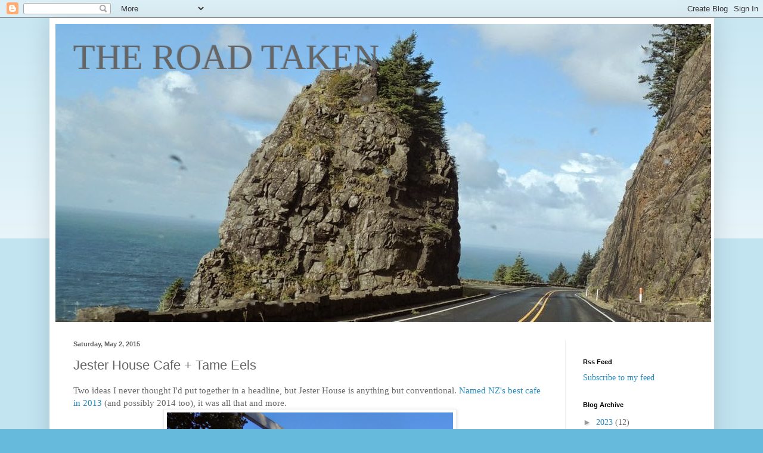

--- FILE ---
content_type: text/html; charset=UTF-8
request_url: http://avionroads.blogspot.com/2015/05/jester-house-cafe-tame-eels.html
body_size: 19039
content:
<!DOCTYPE html>
<html class='v2' dir='ltr' lang='en'>
<head>
<link href='https://www.blogger.com/static/v1/widgets/335934321-css_bundle_v2.css' rel='stylesheet' type='text/css'/>
<meta content='width=1100' name='viewport'/>
<meta content='text/html; charset=UTF-8' http-equiv='Content-Type'/>
<meta content='blogger' name='generator'/>
<link href='http://avionroads.blogspot.com/favicon.ico' rel='icon' type='image/x-icon'/>
<link href='http://avionroads.blogspot.com/2015/05/jester-house-cafe-tame-eels.html' rel='canonical'/>
<link rel="alternate" type="application/atom+xml" title="THE ROAD TAKEN  - Atom" href="http://avionroads.blogspot.com/feeds/posts/default" />
<link rel="alternate" type="application/rss+xml" title="THE ROAD TAKEN  - RSS" href="http://avionroads.blogspot.com/feeds/posts/default?alt=rss" />
<link rel="service.post" type="application/atom+xml" title="THE ROAD TAKEN  - Atom" href="https://www.blogger.com/feeds/4701659567613794638/posts/default" />

<link rel="alternate" type="application/atom+xml" title="THE ROAD TAKEN  - Atom" href="http://avionroads.blogspot.com/feeds/6205901606880055016/comments/default" />
<!--Can't find substitution for tag [blog.ieCssRetrofitLinks]-->
<link href='https://blogger.googleusercontent.com/img/b/R29vZ2xl/AVvXsEh5dwnWTXv9f3H9RwZ86UKmwrzS0aGiBJYMos4mUsopxmW3oeUzs0fTDUjmhFFx7VHMAh6F5jdHO8qEiLXaLWng8W7AGv0ih4FAAx7m5rm5bp7VTr0iov9PSCyF5nVxLgYZ2kOD2K5N-qo/s1600/DSCN0602.JPG' rel='image_src'/>
<meta content='http://avionroads.blogspot.com/2015/05/jester-house-cafe-tame-eels.html' property='og:url'/>
<meta content='Jester House Cafe + Tame Eels' property='og:title'/>
<meta content='Two ideas I never thought I&#39;d put together in a headline, but Jester House is anything but conventional. Named NZ&#39;s best cafe in 2013  (and ...' property='og:description'/>
<meta content='https://blogger.googleusercontent.com/img/b/R29vZ2xl/AVvXsEh5dwnWTXv9f3H9RwZ86UKmwrzS0aGiBJYMos4mUsopxmW3oeUzs0fTDUjmhFFx7VHMAh6F5jdHO8qEiLXaLWng8W7AGv0ih4FAAx7m5rm5bp7VTr0iov9PSCyF5nVxLgYZ2kOD2K5N-qo/w1200-h630-p-k-no-nu/DSCN0602.JPG' property='og:image'/>
<title>THE ROAD TAKEN : Jester House Cafe + Tame Eels</title>
<style id='page-skin-1' type='text/css'><!--
/*
-----------------------------------------------
Blogger Template Style
Name:     Simple
Designer: Blogger
URL:      www.blogger.com
----------------------------------------------- */
/* Content
----------------------------------------------- */
body {
font: normal normal 14px 'Times New Roman', Times, FreeSerif, serif;
color: #666666;
background: #66bbdd none repeat scroll top left;
padding: 0 40px 40px 40px;
}
html body .region-inner {
min-width: 0;
max-width: 100%;
width: auto;
}
h2 {
font-size: 22px;
}
a:link {
text-decoration:none;
color: #2288bb;
}
a:visited {
text-decoration:none;
color: #888888;
}
a:hover {
text-decoration:underline;
color: #33aaff;
}
.body-fauxcolumn-outer .fauxcolumn-inner {
background: transparent url(https://resources.blogblog.com/blogblog/data/1kt/simple/body_gradient_tile_light.png) repeat scroll top left;
_background-image: none;
}
.body-fauxcolumn-outer .cap-top {
position: absolute;
z-index: 1;
height: 400px;
width: 100%;
}
.body-fauxcolumn-outer .cap-top .cap-left {
width: 100%;
background: transparent url(https://resources.blogblog.com/blogblog/data/1kt/simple/gradients_light.png) repeat-x scroll top left;
_background-image: none;
}
.content-outer {
-moz-box-shadow: 0 0 40px rgba(0, 0, 0, .15);
-webkit-box-shadow: 0 0 5px rgba(0, 0, 0, .15);
-goog-ms-box-shadow: 0 0 10px #333333;
box-shadow: 0 0 40px rgba(0, 0, 0, .15);
margin-bottom: 1px;
}
.content-inner {
padding: 10px 10px;
}
.content-inner {
background-color: #ffffff;
}
/* Header
----------------------------------------------- */
.header-outer {
background: transparent none repeat-x scroll 0 -400px;
_background-image: none;
}
.Header h1 {
font: normal normal 60px 'Times New Roman', Times, FreeSerif, serif;
color: #666666;
text-shadow: -1px -1px 1px rgba(0, 0, 0, .2);
}
.Header h1 a {
color: #666666;
}
.Header .description {
font-size: 140%;
color: #777777;
}
.header-inner .Header .titlewrapper {
padding: 22px 30px;
}
.header-inner .Header .descriptionwrapper {
padding: 0 30px;
}
/* Tabs
----------------------------------------------- */
.tabs-inner .section:first-child {
border-top: 1px solid #eeeeee;
}
.tabs-inner .section:first-child ul {
margin-top: -1px;
border-top: 1px solid #eeeeee;
border-left: 0 solid #eeeeee;
border-right: 0 solid #eeeeee;
}
.tabs-inner .widget ul {
background: #f5f5f5 url(https://resources.blogblog.com/blogblog/data/1kt/simple/gradients_light.png) repeat-x scroll 0 -800px;
_background-image: none;
border-bottom: 1px solid #eeeeee;
margin-top: 0;
margin-left: -30px;
margin-right: -30px;
}
.tabs-inner .widget li a {
display: inline-block;
padding: .6em 1em;
font: normal normal 14px Arial, Tahoma, Helvetica, FreeSans, sans-serif;
color: #999999;
border-left: 1px solid #ffffff;
border-right: 1px solid #eeeeee;
}
.tabs-inner .widget li:first-child a {
border-left: none;
}
.tabs-inner .widget li.selected a, .tabs-inner .widget li a:hover {
color: #000000;
background-color: #eeeeee;
text-decoration: none;
}
/* Columns
----------------------------------------------- */
.main-outer {
border-top: 0 solid #eeeeee;
}
.fauxcolumn-left-outer .fauxcolumn-inner {
border-right: 1px solid #eeeeee;
}
.fauxcolumn-right-outer .fauxcolumn-inner {
border-left: 1px solid #eeeeee;
}
/* Headings
----------------------------------------------- */
div.widget > h2,
div.widget h2.title {
margin: 0 0 1em 0;
font: normal bold 11px Arial, Tahoma, Helvetica, FreeSans, sans-serif;
color: #000000;
}
/* Widgets
----------------------------------------------- */
.widget .zippy {
color: #999999;
text-shadow: 2px 2px 1px rgba(0, 0, 0, .1);
}
.widget .popular-posts ul {
list-style: none;
}
/* Posts
----------------------------------------------- */
h2.date-header {
font: normal bold 11px Arial, Tahoma, Helvetica, FreeSans, sans-serif;
}
.date-header span {
background-color: transparent;
color: #666666;
padding: inherit;
letter-spacing: inherit;
margin: inherit;
}
.main-inner {
padding-top: 30px;
padding-bottom: 30px;
}
.main-inner .column-center-inner {
padding: 0 15px;
}
.main-inner .column-center-inner .section {
margin: 0 15px;
}
.post {
margin: 0 0 25px 0;
}
h3.post-title, .comments h4 {
font: normal normal 22px Arial, Tahoma, Helvetica, FreeSans, sans-serif;
margin: .75em 0 0;
}
.post-body {
font-size: 110%;
line-height: 1.4;
position: relative;
}
.post-body img, .post-body .tr-caption-container, .Profile img, .Image img,
.BlogList .item-thumbnail img {
padding: 2px;
background: #ffffff;
border: 1px solid #eeeeee;
-moz-box-shadow: 1px 1px 5px rgba(0, 0, 0, .1);
-webkit-box-shadow: 1px 1px 5px rgba(0, 0, 0, .1);
box-shadow: 1px 1px 5px rgba(0, 0, 0, .1);
}
.post-body img, .post-body .tr-caption-container {
padding: 5px;
}
.post-body .tr-caption-container {
color: #666666;
}
.post-body .tr-caption-container img {
padding: 0;
background: transparent;
border: none;
-moz-box-shadow: 0 0 0 rgba(0, 0, 0, .1);
-webkit-box-shadow: 0 0 0 rgba(0, 0, 0, .1);
box-shadow: 0 0 0 rgba(0, 0, 0, .1);
}
.post-header {
margin: 0 0 1.5em;
line-height: 1.6;
font-size: 90%;
}
.post-footer {
margin: 20px -2px 0;
padding: 5px 10px;
color: #666666;
background-color: #f9f9f9;
border-bottom: 1px solid #eeeeee;
line-height: 1.6;
font-size: 90%;
}
#comments .comment-author {
padding-top: 1.5em;
border-top: 1px solid #eeeeee;
background-position: 0 1.5em;
}
#comments .comment-author:first-child {
padding-top: 0;
border-top: none;
}
.avatar-image-container {
margin: .2em 0 0;
}
#comments .avatar-image-container img {
border: 1px solid #eeeeee;
}
/* Comments
----------------------------------------------- */
.comments .comments-content .icon.blog-author {
background-repeat: no-repeat;
background-image: url([data-uri]);
}
.comments .comments-content .loadmore a {
border-top: 1px solid #999999;
border-bottom: 1px solid #999999;
}
.comments .comment-thread.inline-thread {
background-color: #f9f9f9;
}
.comments .continue {
border-top: 2px solid #999999;
}
/* Accents
---------------------------------------------- */
.section-columns td.columns-cell {
border-left: 1px solid #eeeeee;
}
.blog-pager {
background: transparent none no-repeat scroll top center;
}
.blog-pager-older-link, .home-link,
.blog-pager-newer-link {
background-color: #ffffff;
padding: 5px;
}
.footer-outer {
border-top: 0 dashed #bbbbbb;
}
/* Mobile
----------------------------------------------- */
body.mobile  {
background-size: auto;
}
.mobile .body-fauxcolumn-outer {
background: transparent none repeat scroll top left;
}
.mobile .body-fauxcolumn-outer .cap-top {
background-size: 100% auto;
}
.mobile .content-outer {
-webkit-box-shadow: 0 0 3px rgba(0, 0, 0, .15);
box-shadow: 0 0 3px rgba(0, 0, 0, .15);
}
.mobile .tabs-inner .widget ul {
margin-left: 0;
margin-right: 0;
}
.mobile .post {
margin: 0;
}
.mobile .main-inner .column-center-inner .section {
margin: 0;
}
.mobile .date-header span {
padding: 0.1em 10px;
margin: 0 -10px;
}
.mobile h3.post-title {
margin: 0;
}
.mobile .blog-pager {
background: transparent none no-repeat scroll top center;
}
.mobile .footer-outer {
border-top: none;
}
.mobile .main-inner, .mobile .footer-inner {
background-color: #ffffff;
}
.mobile-index-contents {
color: #666666;
}
.mobile-link-button {
background-color: #2288bb;
}
.mobile-link-button a:link, .mobile-link-button a:visited {
color: #ffffff;
}
.mobile .tabs-inner .section:first-child {
border-top: none;
}
.mobile .tabs-inner .PageList .widget-content {
background-color: #eeeeee;
color: #000000;
border-top: 1px solid #eeeeee;
border-bottom: 1px solid #eeeeee;
}
.mobile .tabs-inner .PageList .widget-content .pagelist-arrow {
border-left: 1px solid #eeeeee;
}

--></style>
<style id='template-skin-1' type='text/css'><!--
body {
min-width: 1115px;
}
.content-outer, .content-fauxcolumn-outer, .region-inner {
min-width: 1115px;
max-width: 1115px;
_width: 1115px;
}
.main-inner .columns {
padding-left: 0;
padding-right: 240px;
}
.main-inner .fauxcolumn-center-outer {
left: 0;
right: 240px;
/* IE6 does not respect left and right together */
_width: expression(this.parentNode.offsetWidth -
parseInt("0") -
parseInt("240px") + 'px');
}
.main-inner .fauxcolumn-left-outer {
width: 0;
}
.main-inner .fauxcolumn-right-outer {
width: 240px;
}
.main-inner .column-left-outer {
width: 0;
right: 100%;
margin-left: -0;
}
.main-inner .column-right-outer {
width: 240px;
margin-right: -240px;
}
#layout {
min-width: 0;
}
#layout .content-outer {
min-width: 0;
width: 800px;
}
#layout .region-inner {
min-width: 0;
width: auto;
}
body#layout div.add_widget {
padding: 8px;
}
body#layout div.add_widget a {
margin-left: 32px;
}
--></style>
<link href='https://www.blogger.com/dyn-css/authorization.css?targetBlogID=4701659567613794638&amp;zx=4d85284f-3584-43f8-a04d-1be63da936ec' media='none' onload='if(media!=&#39;all&#39;)media=&#39;all&#39;' rel='stylesheet'/><noscript><link href='https://www.blogger.com/dyn-css/authorization.css?targetBlogID=4701659567613794638&amp;zx=4d85284f-3584-43f8-a04d-1be63da936ec' rel='stylesheet'/></noscript>
<meta name='google-adsense-platform-account' content='ca-host-pub-1556223355139109'/>
<meta name='google-adsense-platform-domain' content='blogspot.com'/>

</head>
<body class='loading variant-pale'>
<div class='navbar section' id='navbar' name='Navbar'><div class='widget Navbar' data-version='1' id='Navbar1'><script type="text/javascript">
    function setAttributeOnload(object, attribute, val) {
      if(window.addEventListener) {
        window.addEventListener('load',
          function(){ object[attribute] = val; }, false);
      } else {
        window.attachEvent('onload', function(){ object[attribute] = val; });
      }
    }
  </script>
<div id="navbar-iframe-container"></div>
<script type="text/javascript" src="https://apis.google.com/js/platform.js"></script>
<script type="text/javascript">
      gapi.load("gapi.iframes:gapi.iframes.style.bubble", function() {
        if (gapi.iframes && gapi.iframes.getContext) {
          gapi.iframes.getContext().openChild({
              url: 'https://www.blogger.com/navbar/4701659567613794638?po\x3d6205901606880055016\x26origin\x3dhttp://avionroads.blogspot.com',
              where: document.getElementById("navbar-iframe-container"),
              id: "navbar-iframe"
          });
        }
      });
    </script><script type="text/javascript">
(function() {
var script = document.createElement('script');
script.type = 'text/javascript';
script.src = '//pagead2.googlesyndication.com/pagead/js/google_top_exp.js';
var head = document.getElementsByTagName('head')[0];
if (head) {
head.appendChild(script);
}})();
</script>
</div></div>
<div class='body-fauxcolumns'>
<div class='fauxcolumn-outer body-fauxcolumn-outer'>
<div class='cap-top'>
<div class='cap-left'></div>
<div class='cap-right'></div>
</div>
<div class='fauxborder-left'>
<div class='fauxborder-right'></div>
<div class='fauxcolumn-inner'>
</div>
</div>
<div class='cap-bottom'>
<div class='cap-left'></div>
<div class='cap-right'></div>
</div>
</div>
</div>
<div class='content'>
<div class='content-fauxcolumns'>
<div class='fauxcolumn-outer content-fauxcolumn-outer'>
<div class='cap-top'>
<div class='cap-left'></div>
<div class='cap-right'></div>
</div>
<div class='fauxborder-left'>
<div class='fauxborder-right'></div>
<div class='fauxcolumn-inner'>
</div>
</div>
<div class='cap-bottom'>
<div class='cap-left'></div>
<div class='cap-right'></div>
</div>
</div>
</div>
<div class='content-outer'>
<div class='content-cap-top cap-top'>
<div class='cap-left'></div>
<div class='cap-right'></div>
</div>
<div class='fauxborder-left content-fauxborder-left'>
<div class='fauxborder-right content-fauxborder-right'></div>
<div class='content-inner'>
<header>
<div class='header-outer'>
<div class='header-cap-top cap-top'>
<div class='cap-left'></div>
<div class='cap-right'></div>
</div>
<div class='fauxborder-left header-fauxborder-left'>
<div class='fauxborder-right header-fauxborder-right'></div>
<div class='region-inner header-inner'>
<div class='header section' id='header' name='Header'><div class='widget Header' data-version='1' id='Header1'>
<div id='header-inner' style='background-image: url("https://blogger.googleusercontent.com/img/b/R29vZ2xl/AVvXsEjKSeMVum8mAozhyphenhyphen75jomqlYVl_Ai2h8qhavku5KcRh2PnYm2pCsY_iEk4Sh8A9ue10oITELcIiLc-fa71tM8X0aRUHNpzW2gHKWh5g6Eg-osoM8QyCK2DIj3M0vfTCcsGoS4E8wyNeRJU/s1600/DSCN5315+-+1100pxls+Version+4.jpg"); background-position: left; width: 1100px; min-height: 500px; _height: 500px; background-repeat: no-repeat; '>
<div class='titlewrapper' style='background: transparent'>
<h1 class='title' style='background: transparent; border-width: 0px'>
<a href='http://avionroads.blogspot.com/'>
THE ROAD TAKEN 
</a>
</h1>
</div>
<div class='descriptionwrapper'>
<p class='description'><span>
</span></p>
</div>
</div>
</div></div>
</div>
</div>
<div class='header-cap-bottom cap-bottom'>
<div class='cap-left'></div>
<div class='cap-right'></div>
</div>
</div>
</header>
<div class='tabs-outer'>
<div class='tabs-cap-top cap-top'>
<div class='cap-left'></div>
<div class='cap-right'></div>
</div>
<div class='fauxborder-left tabs-fauxborder-left'>
<div class='fauxborder-right tabs-fauxborder-right'></div>
<div class='region-inner tabs-inner'>
<div class='tabs no-items section' id='crosscol' name='Cross-Column'></div>
<div class='tabs no-items section' id='crosscol-overflow' name='Cross-Column 2'></div>
</div>
</div>
<div class='tabs-cap-bottom cap-bottom'>
<div class='cap-left'></div>
<div class='cap-right'></div>
</div>
</div>
<div class='main-outer'>
<div class='main-cap-top cap-top'>
<div class='cap-left'></div>
<div class='cap-right'></div>
</div>
<div class='fauxborder-left main-fauxborder-left'>
<div class='fauxborder-right main-fauxborder-right'></div>
<div class='region-inner main-inner'>
<div class='columns fauxcolumns'>
<div class='fauxcolumn-outer fauxcolumn-center-outer'>
<div class='cap-top'>
<div class='cap-left'></div>
<div class='cap-right'></div>
</div>
<div class='fauxborder-left'>
<div class='fauxborder-right'></div>
<div class='fauxcolumn-inner'>
</div>
</div>
<div class='cap-bottom'>
<div class='cap-left'></div>
<div class='cap-right'></div>
</div>
</div>
<div class='fauxcolumn-outer fauxcolumn-left-outer'>
<div class='cap-top'>
<div class='cap-left'></div>
<div class='cap-right'></div>
</div>
<div class='fauxborder-left'>
<div class='fauxborder-right'></div>
<div class='fauxcolumn-inner'>
</div>
</div>
<div class='cap-bottom'>
<div class='cap-left'></div>
<div class='cap-right'></div>
</div>
</div>
<div class='fauxcolumn-outer fauxcolumn-right-outer'>
<div class='cap-top'>
<div class='cap-left'></div>
<div class='cap-right'></div>
</div>
<div class='fauxborder-left'>
<div class='fauxborder-right'></div>
<div class='fauxcolumn-inner'>
</div>
</div>
<div class='cap-bottom'>
<div class='cap-left'></div>
<div class='cap-right'></div>
</div>
</div>
<!-- corrects IE6 width calculation -->
<div class='columns-inner'>
<div class='column-center-outer'>
<div class='column-center-inner'>
<div class='main section' id='main' name='Main'><div class='widget Blog' data-version='1' id='Blog1'>
<div class='blog-posts hfeed'>

          <div class="date-outer">
        
<h2 class='date-header'><span>Saturday, May 2, 2015</span></h2>

          <div class="date-posts">
        
<div class='post-outer'>
<div class='post hentry uncustomized-post-template' itemprop='blogPost' itemscope='itemscope' itemtype='http://schema.org/BlogPosting'>
<meta content='https://blogger.googleusercontent.com/img/b/R29vZ2xl/AVvXsEh5dwnWTXv9f3H9RwZ86UKmwrzS0aGiBJYMos4mUsopxmW3oeUzs0fTDUjmhFFx7VHMAh6F5jdHO8qEiLXaLWng8W7AGv0ih4FAAx7m5rm5bp7VTr0iov9PSCyF5nVxLgYZ2kOD2K5N-qo/s1600/DSCN0602.JPG' itemprop='image_url'/>
<meta content='4701659567613794638' itemprop='blogId'/>
<meta content='6205901606880055016' itemprop='postId'/>
<a name='6205901606880055016'></a>
<h3 class='post-title entry-title' itemprop='name'>
Jester House Cafe + Tame Eels
</h3>
<div class='post-header'>
<div class='post-header-line-1'></div>
</div>
<div class='post-body entry-content' id='post-body-6205901606880055016' itemprop='description articleBody'>
Two ideas I never thought I'd put together in a headline, but Jester House is anything but conventional. <a href="http://www.stuff.co.nz/nelson-mail/news/9474429/Jester-House-is-New-Zealands-best-cafe">Named NZ's best cafe in 2013</a> (and possibly 2014 too), it was all that and more.<br />
<div class="separator" style="clear: both; text-align: center;">
<a href="https://blogger.googleusercontent.com/img/b/R29vZ2xl/AVvXsEh5dwnWTXv9f3H9RwZ86UKmwrzS0aGiBJYMos4mUsopxmW3oeUzs0fTDUjmhFFx7VHMAh6F5jdHO8qEiLXaLWng8W7AGv0ih4FAAx7m5rm5bp7VTr0iov9PSCyF5nVxLgYZ2kOD2K5N-qo/s1600/DSCN0602.JPG" imageanchor="1" style="margin-left: 1em; margin-right: 1em;"><img border="0" height="640" src="https://blogger.googleusercontent.com/img/b/R29vZ2xl/AVvXsEh5dwnWTXv9f3H9RwZ86UKmwrzS0aGiBJYMos4mUsopxmW3oeUzs0fTDUjmhFFx7VHMAh6F5jdHO8qEiLXaLWng8W7AGv0ih4FAAx7m5rm5bp7VTr0iov9PSCyF5nVxLgYZ2kOD2K5N-qo/s1600/DSCN0602.JPG" width="480" /></a></div>
<br />
Crossing the Aporo stream to the cafe.<br />
<div class="separator" style="clear: both; text-align: center;">
<a href="https://blogger.googleusercontent.com/img/b/R29vZ2xl/AVvXsEhnU_6kCsWhs7xIl1EOVFsbWHV4rP4VXYUQ0kwKTAV54S4qtbqA2QwjmP1Q_P9PrtamL6cyijGhpwBRLZg5AKwk1pWFNsGTfaquUiREwizF_UV55ua7XLnj2oP2nUCRhf4m3hS5kXTeDI8/s1600/DSCN0603.JPG" imageanchor="1" style="margin-left: 1em; margin-right: 1em;"><img border="0" height="640" src="https://blogger.googleusercontent.com/img/b/R29vZ2xl/AVvXsEhnU_6kCsWhs7xIl1EOVFsbWHV4rP4VXYUQ0kwKTAV54S4qtbqA2QwjmP1Q_P9PrtamL6cyijGhpwBRLZg5AKwk1pWFNsGTfaquUiREwizF_UV55ua7XLnj2oP2nUCRhf4m3hS5kXTeDI8/s1600/DSCN0603.JPG" width="480" /></a></div>
<br />
Steve Richards, cafe owner with Judy van den Yssel-Richards. <br />
<div class="separator" style="clear: both; text-align: center;">
<a href="https://blogger.googleusercontent.com/img/b/R29vZ2xl/AVvXsEiDO1s94Pm63d5Rcs6mo9O237fjUFNiluxKt8G0f1uEvPGRIPa4KZ9YINiTK0fCfVFfwkezkRdQ_e2jWWODrxkNR6ZYI3EiulBUA7zMaivbFjDvzhVboHYHn-KPHA8wUQ6PM49P2Wh_yVQ/s1600/DSCN0607.JPG" imageanchor="1" style="margin-left: 1em; margin-right: 1em;"><img border="0" height="640" src="https://blogger.googleusercontent.com/img/b/R29vZ2xl/AVvXsEiDO1s94Pm63d5Rcs6mo9O237fjUFNiluxKt8G0f1uEvPGRIPa4KZ9YINiTK0fCfVFfwkezkRdQ_e2jWWODrxkNR6ZYI3EiulBUA7zMaivbFjDvzhVboHYHn-KPHA8wUQ6PM49P2Wh_yVQ/s1600/DSCN0607.JPG" width="480" /></a></div>
<br />
It's a tempting counter...<br />
<div class="separator" style="clear: both; text-align: center;">
<a href="https://blogger.googleusercontent.com/img/b/R29vZ2xl/AVvXsEhynYjFlybrXmE3p8GZF1UXHMH4pYDv37JyVZlsVXnYJWpgq8EsaT-St3ZskZCrP1j6Z3QQycj-UiyjYkL8gUdVu7fRGQQMr-PQjZIlb7iKRhAVcGMp1Yi-m_0FZYsbppIkbsafjZx4k1Y/s1600/DSCN0608.JPG" imageanchor="1" style="margin-left: 1em; margin-right: 1em;"><img border="0" height="480" src="https://blogger.googleusercontent.com/img/b/R29vZ2xl/AVvXsEhynYjFlybrXmE3p8GZF1UXHMH4pYDv37JyVZlsVXnYJWpgq8EsaT-St3ZskZCrP1j6Z3QQycj-UiyjYkL8gUdVu7fRGQQMr-PQjZIlb7iKRhAVcGMp1Yi-m_0FZYsbppIkbsafjZx4k1Y/s1600/DSCN0608.JPG" width="640" /></a></div>
<br />
<div class="separator" style="clear: both; text-align: left;">
&nbsp;Seating is whimsical and scattered throughout the lovingly tended grounds.</div>
<div class="separator" style="clear: both; text-align: center;">
<a href="https://blogger.googleusercontent.com/img/b/R29vZ2xl/AVvXsEiVvrTCx1ch3E74RQYHDyYK_FS3WZ3WjcHZa219I5ltXW9FAFPNKh6gyRm_GwCNDR3sAO4XBJc2bC6vClG6OJzqcAyrxbgOGaWBj8XObpxI_-5jiOMUcy9GUfaBWL6roVpNlFgXTStAziA/s1600/DSCN0615.JPG" imageanchor="1" style="margin-left: 1em; margin-right: 1em;"><img border="0" height="480" src="https://blogger.googleusercontent.com/img/b/R29vZ2xl/AVvXsEiVvrTCx1ch3E74RQYHDyYK_FS3WZ3WjcHZa219I5ltXW9FAFPNKh6gyRm_GwCNDR3sAO4XBJc2bC6vClG6OJzqcAyrxbgOGaWBj8XObpxI_-5jiOMUcy9GUfaBWL6roVpNlFgXTStAziA/s1600/DSCN0615.JPG" width="640" /></a></div>
<br />
<div style="text-align: center;">
<a href="https://blogger.googleusercontent.com/img/b/R29vZ2xl/AVvXsEhJuNTAG4v0ytKU7ttgGnbQvQeGiNtGbIyDiuhR4RKzSNlbQnoI-phhA5eSK6SYoajXi3YU8laOl60cQkkd4IJ6JsHzMoKibaxAsqwTWgaGPX-To-Raysh-CAp_2ZJFr2kPxrGvaIVqLAU/s1600/DSCN0609.JPG" style="margin-left: 1em; margin-right: 1em;"><img border="0" height="640" src="https://blogger.googleusercontent.com/img/b/R29vZ2xl/AVvXsEhJuNTAG4v0ytKU7ttgGnbQvQeGiNtGbIyDiuhR4RKzSNlbQnoI-phhA5eSK6SYoajXi3YU8laOl60cQkkd4IJ6JsHzMoKibaxAsqwTWgaGPX-To-Raysh-CAp_2ZJFr2kPxrGvaIVqLAU/s1600/DSCN0609.JPG" width="480" /></a> </div>
<br />
<div style="text-align: center;">
<a href="https://blogger.googleusercontent.com/img/b/R29vZ2xl/AVvXsEiVNhNsatbUPo0p2o6sc-VrehKidps_3u3OawHdXFizB4bDMErzUHr_Fo4e0giauqHllnhOCLsoMsrtzf4yMzdW6xIul9lB82ZzxJxwStGZfjGFKBO8TJKpaq-TRv5RDoeUTo5CMShTr9M/s1600/DSCN0610.JPG" style="margin-left: 1em; margin-right: 1em;"><img border="0" height="480" src="https://blogger.googleusercontent.com/img/b/R29vZ2xl/AVvXsEiVNhNsatbUPo0p2o6sc-VrehKidps_3u3OawHdXFizB4bDMErzUHr_Fo4e0giauqHllnhOCLsoMsrtzf4yMzdW6xIul9lB82ZzxJxwStGZfjGFKBO8TJKpaq-TRv5RDoeUTo5CMShTr9M/s1600/DSCN0610.JPG" width="640" /></a> </div>
<div style="text-align: center;">
<a href="https://blogger.googleusercontent.com/img/b/R29vZ2xl/AVvXsEgkM5M6YiYZecP1_qb9XyY0aJ_7rid_KnI-26sIsunDxpQHAKEFQO8ZT5VlfLXE_S_fEyIEpXK69TFmUBxyklBhZNFB9MJ-hLKATk576pe3LzfwMdPnC5HjaA9KKzpB94OCF_ZCES4m4t8/s1600/DSCN0636.JPG" style="margin-left: 1em; margin-right: 1em;"><img border="0" height="480" src="https://blogger.googleusercontent.com/img/b/R29vZ2xl/AVvXsEgkM5M6YiYZecP1_qb9XyY0aJ_7rid_KnI-26sIsunDxpQHAKEFQO8ZT5VlfLXE_S_fEyIEpXK69TFmUBxyklBhZNFB9MJ-hLKATk576pe3LzfwMdPnC5HjaA9KKzpB94OCF_ZCES4m4t8/s1600/DSCN0636.JPG" width="640" /></a></div>
<br />
Pan-fried gurnard (<a href="http://avionroads.blogspot.co.nz/search?q=gurnard">remember?</a>) drizzled with a creamy sauce, potato, and salad (and a bloody). Immensely delicious.<br />
<div class="separator" style="clear: both; text-align: center;">
<a href="https://blogger.googleusercontent.com/img/b/R29vZ2xl/AVvXsEhc86-ncf3xf4v3HVrNWx31WhkivgjTMhUNldF_SfrR7BsKMWbZCYvbHQXGkea3Y1hyphenhyphenI3eJKL61Mw2hqh38dCQHQImnGIusHLomA6UyDgyPiPuMoSdM0iTAJv5yLomtDDIZWo3eWxpyXzM/s1600/DSCN0617.JPG" imageanchor="1" style="margin-left: 1em; margin-right: 1em;"><img border="0" height="480" src="https://blogger.googleusercontent.com/img/b/R29vZ2xl/AVvXsEhc86-ncf3xf4v3HVrNWx31WhkivgjTMhUNldF_SfrR7BsKMWbZCYvbHQXGkea3Y1hyphenhyphenI3eJKL61Mw2hqh38dCQHQImnGIusHLomA6UyDgyPiPuMoSdM0iTAJv5yLomtDDIZWo3eWxpyXzM/s1600/DSCN0617.JPG" width="640" /></a></div>
<br />
<div class="separator" style="clear: both; text-align: center;">
<b>For Art, a dreamy cassoulet, with homemade sausage, favas, and chicken</b></div>
<div class="separator" style="clear: both; text-align: center;">
<a href="https://blogger.googleusercontent.com/img/b/R29vZ2xl/AVvXsEjQ-kKRkwZDkl3YIcoPgm5FP4scSfPqqojsb5Ww1-4t9tRGw5uiXpmDvSC02U5TT7TDiV_9-e2tCcKNir46r0F3rO1WQaX8RDEDTyqGJwgkg8-NH4skOkLHgc1QRkLL7dqEgCkBHT2iLwk/s1600/DSCN0618.JPG" imageanchor="1" style="margin-left: 1em; margin-right: 1em;"><img border="0" height="640" src="https://blogger.googleusercontent.com/img/b/R29vZ2xl/AVvXsEjQ-kKRkwZDkl3YIcoPgm5FP4scSfPqqojsb5Ww1-4t9tRGw5uiXpmDvSC02U5TT7TDiV_9-e2tCcKNir46r0F3rO1WQaX8RDEDTyqGJwgkg8-NH4skOkLHgc1QRkLL7dqEgCkBHT2iLwk/s1600/DSCN0618.JPG" width="480" /></a></div>
<div class="separator" style="clear: both; text-align: center;">
<br /></div>
<div class="separator" style="clear: both; text-align: left;">
The grounds at Jester House are filled with amusements, including a large chess board, wooden carvings like the chimes Art's playing below, and, out back, a cool house.</div>
<div class="separator" style="clear: both; text-align: center;">
<a href="https://blogger.googleusercontent.com/img/b/R29vZ2xl/AVvXsEiGhG30qmKMsJbOdZZ8GZrxpepRyFTL89XyK6ln2TMv6QpVgS0bvaZ9k7LiYe2-5NfBX1-NuwacXiJkc2tOCcBIAsiiTo1xCGfRMT5hOUYzs_R0c9PMo2CrHK3D5GfAzO4rAjhyphenhyphenmxiBkHo/s1600/DSCN0635.JPG" imageanchor="1" style="margin-left: 1em; margin-right: 1em;"><img border="0" height="480" src="https://blogger.googleusercontent.com/img/b/R29vZ2xl/AVvXsEiGhG30qmKMsJbOdZZ8GZrxpepRyFTL89XyK6ln2TMv6QpVgS0bvaZ9k7LiYe2-5NfBX1-NuwacXiJkc2tOCcBIAsiiTo1xCGfRMT5hOUYzs_R0c9PMo2CrHK3D5GfAzO4rAjhyphenhyphenmxiBkHo/s1600/DSCN0635.JPG" width="640" /></a></div>
<br />
<div class="separator" style="clear: both; text-align: center;">
<a href="https://blogger.googleusercontent.com/img/b/R29vZ2xl/AVvXsEgLktdLkkOZX7Mj5Z8ph_2qBPivA9y2o03mo8G0KOAZD7tdTSuWqcNCvbP6nQTXVMEzdIjzgOiDniY74QF6NC3kXFBIBnv9Yp5SYq6gRvZa8owP7UCBNyGGepGaGnqduiTyvz7Af9ROKUI/s1600/DSCN0643.JPG" imageanchor="1" style="margin-left: 1em; margin-right: 1em;"><img border="0" height="480" src="https://blogger.googleusercontent.com/img/b/R29vZ2xl/AVvXsEgLktdLkkOZX7Mj5Z8ph_2qBPivA9y2o03mo8G0KOAZD7tdTSuWqcNCvbP6nQTXVMEzdIjzgOiDniY74QF6NC3kXFBIBnv9Yp5SYq6gRvZa8owP7UCBNyGGepGaGnqduiTyvz7Af9ROKUI/s1600/DSCN0643.JPG" width="640" /></a></div>
<div style="text-align: center;">
<br /></div>
<div style="text-align: left;">
<a href="https://blogger.googleusercontent.com/img/b/R29vZ2xl/AVvXsEhCpNBAiqVJ5bSConjxcZK7561KJvcO1tpqC7rdyvbeXpOfUUmPTCM3lr0RqcLblzgkiS1uqNOakliUCpEEKp0H58pcpM5jL141-OpMIrSaIvGVL1gGj77UbhDlOqwgdED1484jJkA-weg/s1600/DSCN0638.JPG" style="margin-left: 1em; margin-right: 1em;"><img border="0" height="480" src="https://blogger.googleusercontent.com/img/b/R29vZ2xl/AVvXsEhCpNBAiqVJ5bSConjxcZK7561KJvcO1tpqC7rdyvbeXpOfUUmPTCM3lr0RqcLblzgkiS1uqNOakliUCpEEKp0H58pcpM5jL141-OpMIrSaIvGVL1gGj77UbhDlOqwgdED1484jJkA-weg/s1600/DSCN0638.JPG" width="640" /></a>&nbsp;</div>
<div style="text-align: left;">
Also, an allegedly romantic boot-shaped cottage, which, at $300 per night, costs more than my actual boots.<a href="https://blogger.googleusercontent.com/img/b/R29vZ2xl/AVvXsEiVNz5cNFQlfRjWsKK4keDdT6LfRp5VIBTJ4htNaG84jhM6SutBt_svYTNe3Jd3dA436XpJTAixEgiqtO3xMZsCsU7a3wktsSqpKH-yZJGn20TtNPVFMiwDlhEMx4zGkQaH6wkavi5XLSw/s1600/DSCN0640.JPG" style="margin-left: 1em; margin-right: 1em;"><img border="0" height="480" src="https://blogger.googleusercontent.com/img/b/R29vZ2xl/AVvXsEiVNz5cNFQlfRjWsKK4keDdT6LfRp5VIBTJ4htNaG84jhM6SutBt_svYTNe3Jd3dA436XpJTAixEgiqtO3xMZsCsU7a3wktsSqpKH-yZJGn20TtNPVFMiwDlhEMx4zGkQaH6wkavi5XLSw/s1600/DSCN0640.JPG" width="640" /></a></div>
<br />
<div style="text-align: center;">
<b>Eel alert! </b></div>
If you want to feed them, you purchase a small cup of chopped raw chicken (who knew eels were carnivorous?), which comes with a Popsicle stick. You'll see. Even if eels make you squeamish, there's a smart kitty in this story, too, who takes center stage. <br />
<div class="separator" style="clear: both; text-align: center;">
<a href="https://blogger.googleusercontent.com/img/b/R29vZ2xl/AVvXsEgWq2tCnWBhO3CmMukhW38zSWP2eLVDt8h-I880CMSF5QEfJ54nFiAUAeHoeocex30GIwp4-GF0F9Kq_T3HZ8mLmC1lVidRRp2xVLIDT6m_3mdbyOx9Tvu3BqiQJA15jfo4QezPDZpC3qk/s1600/DSCN0619.JPG" style="margin-left: 1em; margin-right: 1em;"><img border="0" height="480" src="https://blogger.googleusercontent.com/img/b/R29vZ2xl/AVvXsEgWq2tCnWBhO3CmMukhW38zSWP2eLVDt8h-I880CMSF5QEfJ54nFiAUAeHoeocex30GIwp4-GF0F9Kq_T3HZ8mLmC1lVidRRp2xVLIDT6m_3mdbyOx9Tvu3BqiQJA15jfo4QezPDZpC3qk/s1600/DSCN0619.JPG" width="640" /></a></div>
<br />
So this is how you do it. You take a little raw chicken on your stick and guide it toward the eels, which are quite aggressive, if you ask me. The cat watches carefully. <br />
<div class="separator" style="clear: both; text-align: center;">
<a href="https://blogger.googleusercontent.com/img/b/R29vZ2xl/AVvXsEg1ykmeTRN-QfYw3Kmk0PpNGYlgiKX0esirlitf53JxEL7ZchLLltlUCLoAPhO4vnbXWtxIaAGfExXgedqlbUGh9bB_3Fa3bKHYK44Ln1tRrWaYjSDBU1MGYOU_u4WaLUCb1jVeY5F3GJk/s1600/DSCN0626.JPG" imageanchor="1" style="margin-left: 1em; margin-right: 1em;"><img border="0" height="480" src="https://blogger.googleusercontent.com/img/b/R29vZ2xl/AVvXsEg1ykmeTRN-QfYw3Kmk0PpNGYlgiKX0esirlitf53JxEL7ZchLLltlUCLoAPhO4vnbXWtxIaAGfExXgedqlbUGh9bB_3Fa3bKHYK44Ln1tRrWaYjSDBU1MGYOU_u4WaLUCb1jVeY5F3GJk/s1600/DSCN0626.JPG" width="640" /></a></div>
<br />
<div class="separator" style="clear: both; text-align: left;">
She has clearly been here before. When this guy lowered his chicken-laden stick, the cat batted it (too quickly for me to photograph it) to dislodge the chicken and then snatched it right up before the eels could get to it. It's like a circus act.</div>
<div class="separator" style="clear: both; text-align: center;">
<a href="https://blogger.googleusercontent.com/img/b/R29vZ2xl/AVvXsEiU0BHValgalImt2p5kCepN0pQRhrEh4tfe5lLAcEoaIQudMJNIzNePFzJB-pbOY1D8xws5UIW_DqhiYO7c6dzMkVx39qddm1pmcQzGUokOXjwq_MjQlJBj34qB-DdlCz4qlstAcmZqakw/s1600/DSCN0620.JPG" imageanchor="1" style="margin-left: 1em; margin-right: 1em;"><img border="0" height="480" src="https://blogger.googleusercontent.com/img/b/R29vZ2xl/AVvXsEiU0BHValgalImt2p5kCepN0pQRhrEh4tfe5lLAcEoaIQudMJNIzNePFzJB-pbOY1D8xws5UIW_DqhiYO7c6dzMkVx39qddm1pmcQzGUokOXjwq_MjQlJBj34qB-DdlCz4qlstAcmZqakw/s1600/DSCN0620.JPG" width="640" /></a></div>
<br />
<div class="separator" style="clear: both; text-align: center;">
<a href="https://blogger.googleusercontent.com/img/b/R29vZ2xl/AVvXsEgmaLcsUBD6S2mqt7HpVLV_Y3K8ci3W1t93nAYdzgOuavWv7fxJMGN_U2MaU_EJyNqx99wKwtDsc6wzyL1KUaxAoF7lDLNbj9iPcIdVY1AwR3F0kKPxEHcQUSZaz76zLUHhHvh0GXx_Nrk/s1600/DSCN0621.JPG" imageanchor="1" style="margin-left: 1em; margin-right: 1em;"><img border="0" height="640" src="https://blogger.googleusercontent.com/img/b/R29vZ2xl/AVvXsEgmaLcsUBD6S2mqt7HpVLV_Y3K8ci3W1t93nAYdzgOuavWv7fxJMGN_U2MaU_EJyNqx99wKwtDsc6wzyL1KUaxAoF7lDLNbj9iPcIdVY1AwR3F0kKPxEHcQUSZaz76zLUHhHvh0GXx_Nrk/s1600/DSCN0621.JPG" width="480" /></a></div>
<br />
<div style="text-align: center;">
<b>I find this picture unsettling </b></div>
<div class="separator" style="clear: both; text-align: center;">
<a href="https://blogger.googleusercontent.com/img/b/R29vZ2xl/AVvXsEjOdN_endPFi6dsMDealzjr_M0OOykcSrJgRzDb9fCkMvB_A8T8D75WAuNGJL_ZijEf2MCb5Q7nSbjC4O-qMhQlC_Y_Iwo9KDV8KcQjvg46InX9N8FbaC2CHPJ4vqdamOaUrMqIcHZtU2Y/s1600/DSCN0622.JPG" imageanchor="1" style="margin-left: 1em; margin-right: 1em;"><img border="0" height="640" src="https://blogger.googleusercontent.com/img/b/R29vZ2xl/AVvXsEjOdN_endPFi6dsMDealzjr_M0OOykcSrJgRzDb9fCkMvB_A8T8D75WAuNGJL_ZijEf2MCb5Q7nSbjC4O-qMhQlC_Y_Iwo9KDV8KcQjvg46InX9N8FbaC2CHPJ4vqdamOaUrMqIcHZtU2Y/s1600/DSCN0622.JPG" width="480" /></a></div>
<div style="text-align: center;">
<br /></div>
<div style="text-align: center;">
<b>And this one even more so.</b></div>
<div class="separator" style="clear: both; text-align: center;">
<a href="https://blogger.googleusercontent.com/img/b/R29vZ2xl/AVvXsEhhz6uWK3tQQhMTCNnkvaUCNfi2e9cXVZM9Tv3XrimMEu8sb00TikAa6AJN_d6V1hbkRMIEbOzELzGqfJ6yuinK7aT4mL_i4Odf-ZkIxvEUz-r6iQFiFTCnsSYbRTQZlAzrYIzNbAoGQfo/s1600/DSCN0625.JPG" imageanchor="1" style="margin-left: 1em; margin-right: 1em;"><img border="0" height="480" src="https://blogger.googleusercontent.com/img/b/R29vZ2xl/AVvXsEhhz6uWK3tQQhMTCNnkvaUCNfi2e9cXVZM9Tv3XrimMEu8sb00TikAa6AJN_d6V1hbkRMIEbOzELzGqfJ6yuinK7aT4mL_i4Odf-ZkIxvEUz-r6iQFiFTCnsSYbRTQZlAzrYIzNbAoGQfo/s1600/DSCN0625.JPG" width="640" /></a></div>
<br />
Woman at right setting up her chicken stick, cat attentive.<br />
<div class="separator" style="clear: both; text-align: center;">
<a href="https://blogger.googleusercontent.com/img/b/R29vZ2xl/AVvXsEj-Pd4jfZFZQwGuCCeGl1ehvodoobm6diWBFKW4fKHg54ckxE_LvZWyYjblsXW8NEusKcy1p9pPNt9KFWcTmwkcHim-sXLRleuoLlZHHUwplOaZjWbsLYoi2gszpK0tjVfUf-n_uOZAYMw/s1600/DSCN0628.JPG" imageanchor="1" style="margin-left: 1em; margin-right: 1em;"><img border="0" height="480" src="https://blogger.googleusercontent.com/img/b/R29vZ2xl/AVvXsEj-Pd4jfZFZQwGuCCeGl1ehvodoobm6diWBFKW4fKHg54ckxE_LvZWyYjblsXW8NEusKcy1p9pPNt9KFWcTmwkcHim-sXLRleuoLlZHHUwplOaZjWbsLYoi2gszpK0tjVfUf-n_uOZAYMw/s1600/DSCN0628.JPG" width="640" /></a></div>
<br />
Uh, honey, do you want to leave now?<br />
<br />
She's not going anywhere... <br />
<div class="separator" style="clear: both; text-align: center;">
<a href="https://blogger.googleusercontent.com/img/b/R29vZ2xl/AVvXsEivLGwLIk-FEuJ1J9q5njRk4LkUIhhEV-UW11RY8osFHdvOsJ7F4DA3gNIhq89_ZnwVj62vbnHx7PwE1VoArnD5SsuGDjVpxqB5INeafKYGjFSt5Tkia7hQdQbWzf_VnDOATApIEZoW4HM/s1600/DSCN0630.JPG" imageanchor="1" style="margin-left: 1em; margin-right: 1em;"><img border="0" height="480" src="https://blogger.googleusercontent.com/img/b/R29vZ2xl/AVvXsEivLGwLIk-FEuJ1J9q5njRk4LkUIhhEV-UW11RY8osFHdvOsJ7F4DA3gNIhq89_ZnwVj62vbnHx7PwE1VoArnD5SsuGDjVpxqB5INeafKYGjFSt5Tkia7hQdQbWzf_VnDOATApIEZoW4HM/s1600/DSCN0630.JPG" width="640" /></a></div>
<br />
<div class="separator" style="clear: both; text-align: center;">
<br /></div>
<br />
<div class="separator" style="clear: both; text-align: center;">
<br /></div>
<br />
<div class="separator" style="clear: both; text-align: center;">
<br /></div>
<br />
<div class="separator" style="clear: both; text-align: center;">
<br /></div>
<br />
<div class="separator" style="clear: both; text-align: center;">
<br /></div>
<br />
<div style='clear: both;'></div>
</div>
<div class='post-footer'>
<div class='post-footer-line post-footer-line-1'>
<span class='post-author vcard'>
Posted by
<span class='fn' itemprop='author' itemscope='itemscope' itemtype='http://schema.org/Person'>
<meta content='https://www.blogger.com/profile/05697081429612903875' itemprop='url'/>
<a class='g-profile' href='https://www.blogger.com/profile/05697081429612903875' rel='author' title='author profile'>
<span itemprop='name'>H2</span>
</a>
</span>
</span>
<span class='post-timestamp'>
at
<meta content='http://avionroads.blogspot.com/2015/05/jester-house-cafe-tame-eels.html' itemprop='url'/>
<a class='timestamp-link' href='http://avionroads.blogspot.com/2015/05/jester-house-cafe-tame-eels.html' rel='bookmark' title='permanent link'><abbr class='published' itemprop='datePublished' title='2015-05-02T23:10:00-07:00'>11:10&#8239;PM</abbr></a>
</span>
<span class='post-comment-link'>
</span>
<span class='post-icons'>
<span class='item-control blog-admin pid-988954802'>
<a href='https://www.blogger.com/post-edit.g?blogID=4701659567613794638&postID=6205901606880055016&from=pencil' title='Edit Post'>
<img alt='' class='icon-action' height='18' src='https://resources.blogblog.com/img/icon18_edit_allbkg.gif' width='18'/>
</a>
</span>
</span>
<div class='post-share-buttons goog-inline-block'>
<a class='goog-inline-block share-button sb-email' href='https://www.blogger.com/share-post.g?blogID=4701659567613794638&postID=6205901606880055016&target=email' target='_blank' title='Email This'><span class='share-button-link-text'>Email This</span></a><a class='goog-inline-block share-button sb-blog' href='https://www.blogger.com/share-post.g?blogID=4701659567613794638&postID=6205901606880055016&target=blog' onclick='window.open(this.href, "_blank", "height=270,width=475"); return false;' target='_blank' title='BlogThis!'><span class='share-button-link-text'>BlogThis!</span></a><a class='goog-inline-block share-button sb-twitter' href='https://www.blogger.com/share-post.g?blogID=4701659567613794638&postID=6205901606880055016&target=twitter' target='_blank' title='Share to X'><span class='share-button-link-text'>Share to X</span></a><a class='goog-inline-block share-button sb-facebook' href='https://www.blogger.com/share-post.g?blogID=4701659567613794638&postID=6205901606880055016&target=facebook' onclick='window.open(this.href, "_blank", "height=430,width=640"); return false;' target='_blank' title='Share to Facebook'><span class='share-button-link-text'>Share to Facebook</span></a><a class='goog-inline-block share-button sb-pinterest' href='https://www.blogger.com/share-post.g?blogID=4701659567613794638&postID=6205901606880055016&target=pinterest' target='_blank' title='Share to Pinterest'><span class='share-button-link-text'>Share to Pinterest</span></a>
</div>
</div>
<div class='post-footer-line post-footer-line-2'>
<span class='post-labels'>
</span>
</div>
<div class='post-footer-line post-footer-line-3'>
<span class='post-location'>
</span>
</div>
</div>
</div>
<div class='comments' id='comments'>
<a name='comments'></a>
<h4>4 comments:</h4>
<div class='comments-content'>
<script async='async' src='' type='text/javascript'></script>
<script type='text/javascript'>
    (function() {
      var items = null;
      var msgs = null;
      var config = {};

// <![CDATA[
      var cursor = null;
      if (items && items.length > 0) {
        cursor = parseInt(items[items.length - 1].timestamp) + 1;
      }

      var bodyFromEntry = function(entry) {
        var text = (entry &&
                    ((entry.content && entry.content.$t) ||
                     (entry.summary && entry.summary.$t))) ||
            '';
        if (entry && entry.gd$extendedProperty) {
          for (var k in entry.gd$extendedProperty) {
            if (entry.gd$extendedProperty[k].name == 'blogger.contentRemoved') {
              return '<span class="deleted-comment">' + text + '</span>';
            }
          }
        }
        return text;
      }

      var parse = function(data) {
        cursor = null;
        var comments = [];
        if (data && data.feed && data.feed.entry) {
          for (var i = 0, entry; entry = data.feed.entry[i]; i++) {
            var comment = {};
            // comment ID, parsed out of the original id format
            var id = /blog-(\d+).post-(\d+)/.exec(entry.id.$t);
            comment.id = id ? id[2] : null;
            comment.body = bodyFromEntry(entry);
            comment.timestamp = Date.parse(entry.published.$t) + '';
            if (entry.author && entry.author.constructor === Array) {
              var auth = entry.author[0];
              if (auth) {
                comment.author = {
                  name: (auth.name ? auth.name.$t : undefined),
                  profileUrl: (auth.uri ? auth.uri.$t : undefined),
                  avatarUrl: (auth.gd$image ? auth.gd$image.src : undefined)
                };
              }
            }
            if (entry.link) {
              if (entry.link[2]) {
                comment.link = comment.permalink = entry.link[2].href;
              }
              if (entry.link[3]) {
                var pid = /.*comments\/default\/(\d+)\?.*/.exec(entry.link[3].href);
                if (pid && pid[1]) {
                  comment.parentId = pid[1];
                }
              }
            }
            comment.deleteclass = 'item-control blog-admin';
            if (entry.gd$extendedProperty) {
              for (var k in entry.gd$extendedProperty) {
                if (entry.gd$extendedProperty[k].name == 'blogger.itemClass') {
                  comment.deleteclass += ' ' + entry.gd$extendedProperty[k].value;
                } else if (entry.gd$extendedProperty[k].name == 'blogger.displayTime') {
                  comment.displayTime = entry.gd$extendedProperty[k].value;
                }
              }
            }
            comments.push(comment);
          }
        }
        return comments;
      };

      var paginator = function(callback) {
        if (hasMore()) {
          var url = config.feed + '?alt=json&v=2&orderby=published&reverse=false&max-results=50';
          if (cursor) {
            url += '&published-min=' + new Date(cursor).toISOString();
          }
          window.bloggercomments = function(data) {
            var parsed = parse(data);
            cursor = parsed.length < 50 ? null
                : parseInt(parsed[parsed.length - 1].timestamp) + 1
            callback(parsed);
            window.bloggercomments = null;
          }
          url += '&callback=bloggercomments';
          var script = document.createElement('script');
          script.type = 'text/javascript';
          script.src = url;
          document.getElementsByTagName('head')[0].appendChild(script);
        }
      };
      var hasMore = function() {
        return !!cursor;
      };
      var getMeta = function(key, comment) {
        if ('iswriter' == key) {
          var matches = !!comment.author
              && comment.author.name == config.authorName
              && comment.author.profileUrl == config.authorUrl;
          return matches ? 'true' : '';
        } else if ('deletelink' == key) {
          return config.baseUri + '/comment/delete/'
               + config.blogId + '/' + comment.id;
        } else if ('deleteclass' == key) {
          return comment.deleteclass;
        }
        return '';
      };

      var replybox = null;
      var replyUrlParts = null;
      var replyParent = undefined;

      var onReply = function(commentId, domId) {
        if (replybox == null) {
          // lazily cache replybox, and adjust to suit this style:
          replybox = document.getElementById('comment-editor');
          if (replybox != null) {
            replybox.height = '250px';
            replybox.style.display = 'block';
            replyUrlParts = replybox.src.split('#');
          }
        }
        if (replybox && (commentId !== replyParent)) {
          replybox.src = '';
          document.getElementById(domId).insertBefore(replybox, null);
          replybox.src = replyUrlParts[0]
              + (commentId ? '&parentID=' + commentId : '')
              + '#' + replyUrlParts[1];
          replyParent = commentId;
        }
      };

      var hash = (window.location.hash || '#').substring(1);
      var startThread, targetComment;
      if (/^comment-form_/.test(hash)) {
        startThread = hash.substring('comment-form_'.length);
      } else if (/^c[0-9]+$/.test(hash)) {
        targetComment = hash.substring(1);
      }

      // Configure commenting API:
      var configJso = {
        'maxDepth': config.maxThreadDepth
      };
      var provider = {
        'id': config.postId,
        'data': items,
        'loadNext': paginator,
        'hasMore': hasMore,
        'getMeta': getMeta,
        'onReply': onReply,
        'rendered': true,
        'initComment': targetComment,
        'initReplyThread': startThread,
        'config': configJso,
        'messages': msgs
      };

      var render = function() {
        if (window.goog && window.goog.comments) {
          var holder = document.getElementById('comment-holder');
          window.goog.comments.render(holder, provider);
        }
      };

      // render now, or queue to render when library loads:
      if (window.goog && window.goog.comments) {
        render();
      } else {
        window.goog = window.goog || {};
        window.goog.comments = window.goog.comments || {};
        window.goog.comments.loadQueue = window.goog.comments.loadQueue || [];
        window.goog.comments.loadQueue.push(render);
      }
    })();
// ]]>
  </script>
<div id='comment-holder'>
<div class="comment-thread toplevel-thread"><ol id="top-ra"><li class="comment" id="c9171150073976562101"><div class="avatar-image-container"><img src="//resources.blogblog.com/img/blank.gif" alt=""/></div><div class="comment-block"><div class="comment-header"><cite class="user">Anonymous</cite><span class="icon user "></span><span class="datetime secondary-text"><a rel="nofollow" href="http://avionroads.blogspot.com/2015/05/jester-house-cafe-tame-eels.html?showComment=1430679889230#c9171150073976562101">May 3, 2015 at 12:04&#8239;PM</a></span></div><p class="comment-content">What a fantastic day as represented in these wonderful photos.  Lees and I have so enjoyed going through your whole trip, vicariously, today.  PK and Lees</p><span class="comment-actions secondary-text"><a class="comment-reply" target="_self" data-comment-id="9171150073976562101">Reply</a><span class="item-control blog-admin blog-admin pid-686841459"><a target="_self" href="https://www.blogger.com/comment/delete/4701659567613794638/9171150073976562101">Delete</a></span></span></div><div class="comment-replies"><div id="c9171150073976562101-rt" class="comment-thread inline-thread hidden"><span class="thread-toggle thread-expanded"><span class="thread-arrow"></span><span class="thread-count"><a target="_self">Replies</a></span></span><ol id="c9171150073976562101-ra" class="thread-chrome thread-expanded"><div></div><div id="c9171150073976562101-continue" class="continue"><a class="comment-reply" target="_self" data-comment-id="9171150073976562101">Reply</a></div></ol></div></div><div class="comment-replybox-single" id="c9171150073976562101-ce"></div></li><li class="comment" id="c871057589360107972"><div class="avatar-image-container"><img src="//3.bp.blogspot.com/-p_PLxUIEiU8/WJKZDBXSZWI/AAAAAAAADrk/GuImrf8AAc4ITF5xsjeR_QarYSsOMOfmACK4B/s35/Bruce%252Band%252Bflowering%252Bbroccoli.jpg" alt=""/></div><div class="comment-block"><div class="comment-header"><cite class="user"><a href="https://www.blogger.com/profile/04901484046810490059" rel="nofollow">Bruce</a></cite><span class="icon user "></span><span class="datetime secondary-text"><a rel="nofollow" href="http://avionroads.blogspot.com/2015/05/jester-house-cafe-tame-eels.html?showComment=1430848595866#c871057589360107972">May 5, 2015 at 10:56&#8239;AM</a></span></div><p class="comment-content">eeewww!</p><span class="comment-actions secondary-text"><a class="comment-reply" target="_self" data-comment-id="871057589360107972">Reply</a><span class="item-control blog-admin blog-admin pid-2011766097"><a target="_self" href="https://www.blogger.com/comment/delete/4701659567613794638/871057589360107972">Delete</a></span></span></div><div class="comment-replies"><div id="c871057589360107972-rt" class="comment-thread inline-thread hidden"><span class="thread-toggle thread-expanded"><span class="thread-arrow"></span><span class="thread-count"><a target="_self">Replies</a></span></span><ol id="c871057589360107972-ra" class="thread-chrome thread-expanded"><div></div><div id="c871057589360107972-continue" class="continue"><a class="comment-reply" target="_self" data-comment-id="871057589360107972">Reply</a></div></ol></div></div><div class="comment-replybox-single" id="c871057589360107972-ce"></div></li><li class="comment" id="c1628045768138479714"><div class="avatar-image-container"><img src="//www.blogger.com/img/blogger_logo_round_35.png" alt=""/></div><div class="comment-block"><div class="comment-header"><cite class="user"><a href="https://www.blogger.com/profile/06498781583034737913" rel="nofollow">Unknown</a></cite><span class="icon user "></span><span class="datetime secondary-text"><a rel="nofollow" href="http://avionroads.blogspot.com/2015/05/jester-house-cafe-tame-eels.html?showComment=1431013943912#c1628045768138479714">May 7, 2015 at 8:52&#8239;AM</a></span></div><p class="comment-content">I may have to forgo my love of unagi after this one... But what a beautiful spot!</p><span class="comment-actions secondary-text"><a class="comment-reply" target="_self" data-comment-id="1628045768138479714">Reply</a><span class="item-control blog-admin blog-admin pid-2137561644"><a target="_self" href="https://www.blogger.com/comment/delete/4701659567613794638/1628045768138479714">Delete</a></span></span></div><div class="comment-replies"><div id="c1628045768138479714-rt" class="comment-thread inline-thread hidden"><span class="thread-toggle thread-expanded"><span class="thread-arrow"></span><span class="thread-count"><a target="_self">Replies</a></span></span><ol id="c1628045768138479714-ra" class="thread-chrome thread-expanded"><div></div><div id="c1628045768138479714-continue" class="continue"><a class="comment-reply" target="_self" data-comment-id="1628045768138479714">Reply</a></div></ol></div></div><div class="comment-replybox-single" id="c1628045768138479714-ce"></div></li><li class="comment" id="c7038791418793507239"><div class="avatar-image-container"><img src="//blogger.googleusercontent.com/img/b/R29vZ2xl/AVvXsEiXWUsNOWha2LuN0H-NqolOfq_HhijF9ynUF_pIRk4VeMNY3EHC1Od-8F3GfkzwCLXOeK8txuuhzywV3vfrHDXBXEtx2ZBIG2g2qRb8J7LU34kTzjhTmX_5UUNtAon3ww/s45-c/DSCN1918.JPG" alt=""/></div><div class="comment-block"><div class="comment-header"><cite class="user"><a href="https://www.blogger.com/profile/05697081429612903875" rel="nofollow">H2</a></cite><span class="icon user blog-author"></span><span class="datetime secondary-text"><a rel="nofollow" href="http://avionroads.blogspot.com/2015/05/jester-house-cafe-tame-eels.html?showComment=1431031156176#c7038791418793507239">May 7, 2015 at 1:39&#8239;PM</a></span></div><p class="comment-content">Can&#39;t recall if I mentioned the Maori ate a lot of eel. I love my unagi too.</p><span class="comment-actions secondary-text"><a class="comment-reply" target="_self" data-comment-id="7038791418793507239">Reply</a><span class="item-control blog-admin blog-admin pid-988954802"><a target="_self" href="https://www.blogger.com/comment/delete/4701659567613794638/7038791418793507239">Delete</a></span></span></div><div class="comment-replies"><div id="c7038791418793507239-rt" class="comment-thread inline-thread hidden"><span class="thread-toggle thread-expanded"><span class="thread-arrow"></span><span class="thread-count"><a target="_self">Replies</a></span></span><ol id="c7038791418793507239-ra" class="thread-chrome thread-expanded"><div></div><div id="c7038791418793507239-continue" class="continue"><a class="comment-reply" target="_self" data-comment-id="7038791418793507239">Reply</a></div></ol></div></div><div class="comment-replybox-single" id="c7038791418793507239-ce"></div></li></ol><div id="top-continue" class="continue"><a class="comment-reply" target="_self">Add comment</a></div><div class="comment-replybox-thread" id="top-ce"></div><div class="loadmore hidden" data-post-id="6205901606880055016"><a target="_self">Load more...</a></div></div>
</div>
</div>
<p class='comment-footer'>
<div class='comment-form'>
<a name='comment-form'></a>
<p>
</p>
<a href='https://www.blogger.com/comment/frame/4701659567613794638?po=6205901606880055016&hl=en&saa=85391&origin=http://avionroads.blogspot.com' id='comment-editor-src'></a>
<iframe allowtransparency='true' class='blogger-iframe-colorize blogger-comment-from-post' frameborder='0' height='410px' id='comment-editor' name='comment-editor' src='' width='100%'></iframe>
<script src='https://www.blogger.com/static/v1/jsbin/2830521187-comment_from_post_iframe.js' type='text/javascript'></script>
<script type='text/javascript'>
      BLOG_CMT_createIframe('https://www.blogger.com/rpc_relay.html');
    </script>
</div>
</p>
<div id='backlinks-container'>
<div id='Blog1_backlinks-container'>
</div>
</div>
</div>
</div>

        </div></div>
      
</div>
<div class='blog-pager' id='blog-pager'>
<span id='blog-pager-newer-link'>
<a class='blog-pager-newer-link' href='http://avionroads.blogspot.com/2015/05/looking-ahead-campground-review-in.html' id='Blog1_blog-pager-newer-link' title='Newer Post'>Newer Post</a>
</span>
<span id='blog-pager-older-link'>
<a class='blog-pager-older-link' href='http://avionroads.blogspot.com/2015/05/dicker-ridge-walk-in-tasman.html' id='Blog1_blog-pager-older-link' title='Older Post'>Older Post</a>
</span>
<a class='home-link' href='http://avionroads.blogspot.com/'>Home</a>
</div>
<div class='clear'></div>
<div class='post-feeds'>
<div class='feed-links'>
Subscribe to:
<a class='feed-link' href='http://avionroads.blogspot.com/feeds/6205901606880055016/comments/default' target='_blank' type='application/atom+xml'>Post Comments (Atom)</a>
</div>
</div>
</div></div>
</div>
</div>
<div class='column-left-outer'>
<div class='column-left-inner'>
<aside>
</aside>
</div>
</div>
<div class='column-right-outer'>
<div class='column-right-inner'>
<aside>
<div class='sidebar section' id='sidebar-right-1'><div class='widget HTML' data-version='1' id='HTML5'>
<div class='widget-content'>
<script type="text/javascript" src="http://feedjit.com/serve/?vv=1515&amp;tft=3&amp;dd=0&amp;wid=&amp;pid=0&amp;proid=0&amp;bc=FFFFFF&amp;tc=000000&amp;brd1=012B6B&amp;lnk=135D9E&amp;hc=FFFFFF&amp;hfc=2853A8&amp;btn=C99700&amp;ww=186&amp;wne=10&amp;srefs=0&amp;went=10"></script><noscript><a href="http://feedjit.com/">Live Traffic Stats</a></noscript>
</div>
<div class='clear'></div>
</div><div class='widget HTML' data-version='1' id='HTML1'>
<div class='widget-content'>
<script src="https://apps.elfsight.com/p/platform.js" defer></script>
<div class="elfsight-app-52840a59-f0dd-4a09-8cce-396b714519b4"></div>
</div>
<div class='clear'></div>
</div><div class='widget HTML' data-version='1' id='HTML2'>
<h2 class='title'>Rss Feed</h2>
<div class='widget-content'>
<a href="http://avionroads.blogspot.com/feeds/posts/default" >Subscribe to my feed</a>
</div>
<div class='clear'></div>
</div><div class='widget BlogArchive' data-version='1' id='BlogArchive1'>
<h2>Blog Archive</h2>
<div class='widget-content'>
<div id='ArchiveList'>
<div id='BlogArchive1_ArchiveList'>
<ul class='hierarchy'>
<li class='archivedate collapsed'>
<a class='toggle' href='javascript:void(0)'>
<span class='zippy'>

        &#9658;&#160;
      
</span>
</a>
<a class='post-count-link' href='http://avionroads.blogspot.com/2023/'>
2023
</a>
<span class='post-count' dir='ltr'>(12)</span>
<ul class='hierarchy'>
<li class='archivedate collapsed'>
<a class='toggle' href='javascript:void(0)'>
<span class='zippy'>

        &#9658;&#160;
      
</span>
</a>
<a class='post-count-link' href='http://avionroads.blogspot.com/2023/04/'>
April
</a>
<span class='post-count' dir='ltr'>(1)</span>
</li>
</ul>
<ul class='hierarchy'>
<li class='archivedate collapsed'>
<a class='toggle' href='javascript:void(0)'>
<span class='zippy'>

        &#9658;&#160;
      
</span>
</a>
<a class='post-count-link' href='http://avionroads.blogspot.com/2023/03/'>
March
</a>
<span class='post-count' dir='ltr'>(11)</span>
</li>
</ul>
</li>
</ul>
<ul class='hierarchy'>
<li class='archivedate collapsed'>
<a class='toggle' href='javascript:void(0)'>
<span class='zippy'>

        &#9658;&#160;
      
</span>
</a>
<a class='post-count-link' href='http://avionroads.blogspot.com/2020/'>
2020
</a>
<span class='post-count' dir='ltr'>(154)</span>
<ul class='hierarchy'>
<li class='archivedate collapsed'>
<a class='toggle' href='javascript:void(0)'>
<span class='zippy'>

        &#9658;&#160;
      
</span>
</a>
<a class='post-count-link' href='http://avionroads.blogspot.com/2020/08/'>
August
</a>
<span class='post-count' dir='ltr'>(22)</span>
</li>
</ul>
<ul class='hierarchy'>
<li class='archivedate collapsed'>
<a class='toggle' href='javascript:void(0)'>
<span class='zippy'>

        &#9658;&#160;
      
</span>
</a>
<a class='post-count-link' href='http://avionroads.blogspot.com/2020/07/'>
July
</a>
<span class='post-count' dir='ltr'>(29)</span>
</li>
</ul>
<ul class='hierarchy'>
<li class='archivedate collapsed'>
<a class='toggle' href='javascript:void(0)'>
<span class='zippy'>

        &#9658;&#160;
      
</span>
</a>
<a class='post-count-link' href='http://avionroads.blogspot.com/2020/06/'>
June
</a>
<span class='post-count' dir='ltr'>(29)</span>
</li>
</ul>
<ul class='hierarchy'>
<li class='archivedate collapsed'>
<a class='toggle' href='javascript:void(0)'>
<span class='zippy'>

        &#9658;&#160;
      
</span>
</a>
<a class='post-count-link' href='http://avionroads.blogspot.com/2020/05/'>
May
</a>
<span class='post-count' dir='ltr'>(31)</span>
</li>
</ul>
<ul class='hierarchy'>
<li class='archivedate collapsed'>
<a class='toggle' href='javascript:void(0)'>
<span class='zippy'>

        &#9658;&#160;
      
</span>
</a>
<a class='post-count-link' href='http://avionroads.blogspot.com/2020/04/'>
April
</a>
<span class='post-count' dir='ltr'>(30)</span>
</li>
</ul>
<ul class='hierarchy'>
<li class='archivedate collapsed'>
<a class='toggle' href='javascript:void(0)'>
<span class='zippy'>

        &#9658;&#160;
      
</span>
</a>
<a class='post-count-link' href='http://avionroads.blogspot.com/2020/03/'>
March
</a>
<span class='post-count' dir='ltr'>(12)</span>
</li>
</ul>
<ul class='hierarchy'>
<li class='archivedate collapsed'>
<a class='toggle' href='javascript:void(0)'>
<span class='zippy'>

        &#9658;&#160;
      
</span>
</a>
<a class='post-count-link' href='http://avionroads.blogspot.com/2020/01/'>
January
</a>
<span class='post-count' dir='ltr'>(1)</span>
</li>
</ul>
</li>
</ul>
<ul class='hierarchy'>
<li class='archivedate collapsed'>
<a class='toggle' href='javascript:void(0)'>
<span class='zippy'>

        &#9658;&#160;
      
</span>
</a>
<a class='post-count-link' href='http://avionroads.blogspot.com/2019/'>
2019
</a>
<span class='post-count' dir='ltr'>(204)</span>
<ul class='hierarchy'>
<li class='archivedate collapsed'>
<a class='toggle' href='javascript:void(0)'>
<span class='zippy'>

        &#9658;&#160;
      
</span>
</a>
<a class='post-count-link' href='http://avionroads.blogspot.com/2019/12/'>
December
</a>
<span class='post-count' dir='ltr'>(3)</span>
</li>
</ul>
<ul class='hierarchy'>
<li class='archivedate collapsed'>
<a class='toggle' href='javascript:void(0)'>
<span class='zippy'>

        &#9658;&#160;
      
</span>
</a>
<a class='post-count-link' href='http://avionroads.blogspot.com/2019/11/'>
November
</a>
<span class='post-count' dir='ltr'>(2)</span>
</li>
</ul>
<ul class='hierarchy'>
<li class='archivedate collapsed'>
<a class='toggle' href='javascript:void(0)'>
<span class='zippy'>

        &#9658;&#160;
      
</span>
</a>
<a class='post-count-link' href='http://avionroads.blogspot.com/2019/10/'>
October
</a>
<span class='post-count' dir='ltr'>(16)</span>
</li>
</ul>
<ul class='hierarchy'>
<li class='archivedate collapsed'>
<a class='toggle' href='javascript:void(0)'>
<span class='zippy'>

        &#9658;&#160;
      
</span>
</a>
<a class='post-count-link' href='http://avionroads.blogspot.com/2019/09/'>
September
</a>
<span class='post-count' dir='ltr'>(25)</span>
</li>
</ul>
<ul class='hierarchy'>
<li class='archivedate collapsed'>
<a class='toggle' href='javascript:void(0)'>
<span class='zippy'>

        &#9658;&#160;
      
</span>
</a>
<a class='post-count-link' href='http://avionroads.blogspot.com/2019/08/'>
August
</a>
<span class='post-count' dir='ltr'>(28)</span>
</li>
</ul>
<ul class='hierarchy'>
<li class='archivedate collapsed'>
<a class='toggle' href='javascript:void(0)'>
<span class='zippy'>

        &#9658;&#160;
      
</span>
</a>
<a class='post-count-link' href='http://avionroads.blogspot.com/2019/07/'>
July
</a>
<span class='post-count' dir='ltr'>(28)</span>
</li>
</ul>
<ul class='hierarchy'>
<li class='archivedate collapsed'>
<a class='toggle' href='javascript:void(0)'>
<span class='zippy'>

        &#9658;&#160;
      
</span>
</a>
<a class='post-count-link' href='http://avionroads.blogspot.com/2019/06/'>
June
</a>
<span class='post-count' dir='ltr'>(26)</span>
</li>
</ul>
<ul class='hierarchy'>
<li class='archivedate collapsed'>
<a class='toggle' href='javascript:void(0)'>
<span class='zippy'>

        &#9658;&#160;
      
</span>
</a>
<a class='post-count-link' href='http://avionroads.blogspot.com/2019/05/'>
May
</a>
<span class='post-count' dir='ltr'>(30)</span>
</li>
</ul>
<ul class='hierarchy'>
<li class='archivedate collapsed'>
<a class='toggle' href='javascript:void(0)'>
<span class='zippy'>

        &#9658;&#160;
      
</span>
</a>
<a class='post-count-link' href='http://avionroads.blogspot.com/2019/04/'>
April
</a>
<span class='post-count' dir='ltr'>(26)</span>
</li>
</ul>
<ul class='hierarchy'>
<li class='archivedate collapsed'>
<a class='toggle' href='javascript:void(0)'>
<span class='zippy'>

        &#9658;&#160;
      
</span>
</a>
<a class='post-count-link' href='http://avionroads.blogspot.com/2019/03/'>
March
</a>
<span class='post-count' dir='ltr'>(20)</span>
</li>
</ul>
</li>
</ul>
<ul class='hierarchy'>
<li class='archivedate collapsed'>
<a class='toggle' href='javascript:void(0)'>
<span class='zippy'>

        &#9658;&#160;
      
</span>
</a>
<a class='post-count-link' href='http://avionroads.blogspot.com/2018/'>
2018
</a>
<span class='post-count' dir='ltr'>(14)</span>
<ul class='hierarchy'>
<li class='archivedate collapsed'>
<a class='toggle' href='javascript:void(0)'>
<span class='zippy'>

        &#9658;&#160;
      
</span>
</a>
<a class='post-count-link' href='http://avionroads.blogspot.com/2018/12/'>
December
</a>
<span class='post-count' dir='ltr'>(2)</span>
</li>
</ul>
<ul class='hierarchy'>
<li class='archivedate collapsed'>
<a class='toggle' href='javascript:void(0)'>
<span class='zippy'>

        &#9658;&#160;
      
</span>
</a>
<a class='post-count-link' href='http://avionroads.blogspot.com/2018/09/'>
September
</a>
<span class='post-count' dir='ltr'>(2)</span>
</li>
</ul>
<ul class='hierarchy'>
<li class='archivedate collapsed'>
<a class='toggle' href='javascript:void(0)'>
<span class='zippy'>

        &#9658;&#160;
      
</span>
</a>
<a class='post-count-link' href='http://avionroads.blogspot.com/2018/08/'>
August
</a>
<span class='post-count' dir='ltr'>(1)</span>
</li>
</ul>
<ul class='hierarchy'>
<li class='archivedate collapsed'>
<a class='toggle' href='javascript:void(0)'>
<span class='zippy'>

        &#9658;&#160;
      
</span>
</a>
<a class='post-count-link' href='http://avionroads.blogspot.com/2018/07/'>
July
</a>
<span class='post-count' dir='ltr'>(3)</span>
</li>
</ul>
<ul class='hierarchy'>
<li class='archivedate collapsed'>
<a class='toggle' href='javascript:void(0)'>
<span class='zippy'>

        &#9658;&#160;
      
</span>
</a>
<a class='post-count-link' href='http://avionroads.blogspot.com/2018/06/'>
June
</a>
<span class='post-count' dir='ltr'>(1)</span>
</li>
</ul>
<ul class='hierarchy'>
<li class='archivedate collapsed'>
<a class='toggle' href='javascript:void(0)'>
<span class='zippy'>

        &#9658;&#160;
      
</span>
</a>
<a class='post-count-link' href='http://avionroads.blogspot.com/2018/04/'>
April
</a>
<span class='post-count' dir='ltr'>(3)</span>
</li>
</ul>
<ul class='hierarchy'>
<li class='archivedate collapsed'>
<a class='toggle' href='javascript:void(0)'>
<span class='zippy'>

        &#9658;&#160;
      
</span>
</a>
<a class='post-count-link' href='http://avionroads.blogspot.com/2018/02/'>
February
</a>
<span class='post-count' dir='ltr'>(1)</span>
</li>
</ul>
<ul class='hierarchy'>
<li class='archivedate collapsed'>
<a class='toggle' href='javascript:void(0)'>
<span class='zippy'>

        &#9658;&#160;
      
</span>
</a>
<a class='post-count-link' href='http://avionroads.blogspot.com/2018/01/'>
January
</a>
<span class='post-count' dir='ltr'>(1)</span>
</li>
</ul>
</li>
</ul>
<ul class='hierarchy'>
<li class='archivedate collapsed'>
<a class='toggle' href='javascript:void(0)'>
<span class='zippy'>

        &#9658;&#160;
      
</span>
</a>
<a class='post-count-link' href='http://avionroads.blogspot.com/2017/'>
2017
</a>
<span class='post-count' dir='ltr'>(214)</span>
<ul class='hierarchy'>
<li class='archivedate collapsed'>
<a class='toggle' href='javascript:void(0)'>
<span class='zippy'>

        &#9658;&#160;
      
</span>
</a>
<a class='post-count-link' href='http://avionroads.blogspot.com/2017/12/'>
December
</a>
<span class='post-count' dir='ltr'>(2)</span>
</li>
</ul>
<ul class='hierarchy'>
<li class='archivedate collapsed'>
<a class='toggle' href='javascript:void(0)'>
<span class='zippy'>

        &#9658;&#160;
      
</span>
</a>
<a class='post-count-link' href='http://avionroads.blogspot.com/2017/11/'>
November
</a>
<span class='post-count' dir='ltr'>(1)</span>
</li>
</ul>
<ul class='hierarchy'>
<li class='archivedate collapsed'>
<a class='toggle' href='javascript:void(0)'>
<span class='zippy'>

        &#9658;&#160;
      
</span>
</a>
<a class='post-count-link' href='http://avionroads.blogspot.com/2017/10/'>
October
</a>
<span class='post-count' dir='ltr'>(8)</span>
</li>
</ul>
<ul class='hierarchy'>
<li class='archivedate collapsed'>
<a class='toggle' href='javascript:void(0)'>
<span class='zippy'>

        &#9658;&#160;
      
</span>
</a>
<a class='post-count-link' href='http://avionroads.blogspot.com/2017/09/'>
September
</a>
<span class='post-count' dir='ltr'>(29)</span>
</li>
</ul>
<ul class='hierarchy'>
<li class='archivedate collapsed'>
<a class='toggle' href='javascript:void(0)'>
<span class='zippy'>

        &#9658;&#160;
      
</span>
</a>
<a class='post-count-link' href='http://avionroads.blogspot.com/2017/08/'>
August
</a>
<span class='post-count' dir='ltr'>(30)</span>
</li>
</ul>
<ul class='hierarchy'>
<li class='archivedate collapsed'>
<a class='toggle' href='javascript:void(0)'>
<span class='zippy'>

        &#9658;&#160;
      
</span>
</a>
<a class='post-count-link' href='http://avionroads.blogspot.com/2017/07/'>
July
</a>
<span class='post-count' dir='ltr'>(31)</span>
</li>
</ul>
<ul class='hierarchy'>
<li class='archivedate collapsed'>
<a class='toggle' href='javascript:void(0)'>
<span class='zippy'>

        &#9658;&#160;
      
</span>
</a>
<a class='post-count-link' href='http://avionroads.blogspot.com/2017/06/'>
June
</a>
<span class='post-count' dir='ltr'>(29)</span>
</li>
</ul>
<ul class='hierarchy'>
<li class='archivedate collapsed'>
<a class='toggle' href='javascript:void(0)'>
<span class='zippy'>

        &#9658;&#160;
      
</span>
</a>
<a class='post-count-link' href='http://avionroads.blogspot.com/2017/05/'>
May
</a>
<span class='post-count' dir='ltr'>(30)</span>
</li>
</ul>
<ul class='hierarchy'>
<li class='archivedate collapsed'>
<a class='toggle' href='javascript:void(0)'>
<span class='zippy'>

        &#9658;&#160;
      
</span>
</a>
<a class='post-count-link' href='http://avionroads.blogspot.com/2017/04/'>
April
</a>
<span class='post-count' dir='ltr'>(26)</span>
</li>
</ul>
<ul class='hierarchy'>
<li class='archivedate collapsed'>
<a class='toggle' href='javascript:void(0)'>
<span class='zippy'>

        &#9658;&#160;
      
</span>
</a>
<a class='post-count-link' href='http://avionroads.blogspot.com/2017/03/'>
March
</a>
<span class='post-count' dir='ltr'>(28)</span>
</li>
</ul>
</li>
</ul>
<ul class='hierarchy'>
<li class='archivedate expanded'>
<a class='toggle' href='javascript:void(0)'>
<span class='zippy toggle-open'>

        &#9660;&#160;
      
</span>
</a>
<a class='post-count-link' href='http://avionroads.blogspot.com/2015/'>
2015
</a>
<span class='post-count' dir='ltr'>(195)</span>
<ul class='hierarchy'>
<li class='archivedate collapsed'>
<a class='toggle' href='javascript:void(0)'>
<span class='zippy'>

        &#9658;&#160;
      
</span>
</a>
<a class='post-count-link' href='http://avionroads.blogspot.com/2015/10/'>
October
</a>
<span class='post-count' dir='ltr'>(1)</span>
</li>
</ul>
<ul class='hierarchy'>
<li class='archivedate collapsed'>
<a class='toggle' href='javascript:void(0)'>
<span class='zippy'>

        &#9658;&#160;
      
</span>
</a>
<a class='post-count-link' href='http://avionroads.blogspot.com/2015/09/'>
September
</a>
<span class='post-count' dir='ltr'>(26)</span>
</li>
</ul>
<ul class='hierarchy'>
<li class='archivedate collapsed'>
<a class='toggle' href='javascript:void(0)'>
<span class='zippy'>

        &#9658;&#160;
      
</span>
</a>
<a class='post-count-link' href='http://avionroads.blogspot.com/2015/08/'>
August
</a>
<span class='post-count' dir='ltr'>(32)</span>
</li>
</ul>
<ul class='hierarchy'>
<li class='archivedate collapsed'>
<a class='toggle' href='javascript:void(0)'>
<span class='zippy'>

        &#9658;&#160;
      
</span>
</a>
<a class='post-count-link' href='http://avionroads.blogspot.com/2015/07/'>
July
</a>
<span class='post-count' dir='ltr'>(31)</span>
</li>
</ul>
<ul class='hierarchy'>
<li class='archivedate collapsed'>
<a class='toggle' href='javascript:void(0)'>
<span class='zippy'>

        &#9658;&#160;
      
</span>
</a>
<a class='post-count-link' href='http://avionroads.blogspot.com/2015/06/'>
June
</a>
<span class='post-count' dir='ltr'>(28)</span>
</li>
</ul>
<ul class='hierarchy'>
<li class='archivedate expanded'>
<a class='toggle' href='javascript:void(0)'>
<span class='zippy toggle-open'>

        &#9660;&#160;
      
</span>
</a>
<a class='post-count-link' href='http://avionroads.blogspot.com/2015/05/'>
May
</a>
<span class='post-count' dir='ltr'>(38)</span>
<ul class='posts'>
<li><a href='http://avionroads.blogspot.com/2015/05/resentment-is-like-drinking-poison.html'>Resentment Is Like Drinking Poison</a></li>
<li><a href='http://avionroads.blogspot.com/2015/05/lake-kaniere.html'>Lake Kaniere</a></li>
<li><a href='http://avionroads.blogspot.com/2015/05/hokitika-blue-gorge-lashing-rain.html'>Hokitika Blue Gorge (+ Lashing Rain)</a></li>
<li><a href='http://avionroads.blogspot.com/2015/05/a-walk-in-hokitika.html'>A Walk In Hokitika</a></li>
<li><a href='http://avionroads.blogspot.com/2015/05/how-to-make-flat-white.html'>How To Make A Flat White</a></li>
<li><a href='http://avionroads.blogspot.com/2015/05/westcoast-treetop-walk.html'>Westcoast Treetop Walk</a></li>
<li><a href='http://avionroads.blogspot.com/2015/05/campsite-in-hokitika.html'>Campsite in Hokitika</a></li>
<li><a href='http://avionroads.blogspot.com/2015/05/hello-from-hokitika-new-frypan.html'>Hello From Hokitika + A New Frypan</a></li>
<li><a href='http://avionroads.blogspot.com/2015/05/birds-of-nz-putangitangi-paradise.html'>Birds of NZ: Putangitangi, The Paradise Shelduck</a></li>
<li><a href='http://avionroads.blogspot.com/2015/05/pororari-river-track-weather.html'>Pororari River Track + Weather</a></li>
<li><a href='http://avionroads.blogspot.com/2015/05/quick-vid-pancake-rocks-and-blowholes.html'>Quick Vid: Pancake Rocks and Blowholes</a></li>
<li><a href='http://avionroads.blogspot.com/2015/05/pancake-rocks-and-blowholes-paparoa.html'>Pancake Rocks and Blowholes, Paparoa National Park</a></li>
<li><a href='http://avionroads.blogspot.com/2015/05/punakaiki-beach-camp-paparoa-national.html'>Punakaiki Beach Camp, Paparoa National Park</a></li>
<li><a href='http://avionroads.blogspot.com/2015/05/the-best-six-doctors-are.html'>The Best Six Doctors Are...</a></li>
<li><a href='http://avionroads.blogspot.com/2015/05/food-from-sea-at-bayhouse-cape-foulwind.html'>Food From the Sea at BayHouse, Cape Foulwind</a></li>
<li><a href='http://avionroads.blogspot.com/2015/05/cape-foulwind-west-coast-nz.html'>Cape Foulwind: West Coast NZ</a></li>
<li><a href='http://avionroads.blogspot.com/2015/05/oparara-caves.html'>Oparara Caves</a></li>
<li><a href='http://avionroads.blogspot.com/2015/05/oparara-land-that-time-forgot.html'>Oparara: The Land That Time Forgot</a></li>
<li><a href='http://avionroads.blogspot.com/2015/05/birds-of-nz-variable-oystercatchertorea.html'>Birds of NZ: Variable Oystercatcher/Tōrea pango</a></li>
<li><a href='http://avionroads.blogspot.com/2015/05/getting-there-from-here-ten-mile-walk.html'>Getting There From Here: Ten-Mile Walk in Tiny Kar...</a></li>
<li><a href='http://avionroads.blogspot.com/2015/05/to-karamea.html'>To Karamea</a></li>
<li><a href='http://avionroads.blogspot.com/2015/05/to-wild-nz-west-coast.html'>To The Wild NZ West Coast</a></li>
<li><a href='http://avionroads.blogspot.com/2015/05/rip-bb.html'>RIP BB</a></li>
<li><a href='http://avionroads.blogspot.com/2015/05/qa-nz-does-water-drain-in-different.html'>Q+A NZ: Does Water Drain in a Different Direction ...</a></li>
<li><a href='http://avionroads.blogspot.com/2015/05/goodbye-kaiteriteri-finding-kaka-point.html'>Goodbye Kaiteriteri + Finding Kaka Point</a></li>
<li><a href='http://avionroads.blogspot.com/2015/05/chips-fries-and-wedges-fish-bait-and-ice.html'>Chips, Fries and Wedges, Fish Bait and Ice</a></li>
<li><a href='http://avionroads.blogspot.com/2015/05/eel-free-zone-return-to-jester-house.html'>Eel-Free Zone: A Return To Jester House Cafe</a></li>
<li><a href='http://avionroads.blogspot.com/2015/05/birds-of-nz-tui.html'>Birds of NZ: Tui</a></li>
<li><a href='http://avionroads.blogspot.com/2015/05/camp-day-at-kaiteriteri-little.html'>Camp Day At Kaiteriteri + Little Kaiteriteri</a></li>
<li><a href='http://avionroads.blogspot.com/2015/05/abel-tasman-national-park.html'>Abel Tasman National Park</a></li>
<li><a href='http://avionroads.blogspot.com/2015/05/parting-gifts.html'>Parting Gifts</a></li>
<li><a href='http://avionroads.blogspot.com/2015/05/camping-in-kaiteriteri.html'>Camping In Kaiteriteri</a></li>
<li><a href='http://avionroads.blogspot.com/2015/05/caravan-days.html'>Caravan Days</a></li>
<li><a href='http://avionroads.blogspot.com/2015/05/dance-sing-floss-and-travel.html'>Dance, Sing, Floss, and Travel</a></li>
<li><a href='http://avionroads.blogspot.com/2015/05/looking-ahead-campground-review-in.html'>Looking Ahead: Campground Review In Kaiteriteri an...</a></li>
<li><a href='http://avionroads.blogspot.com/2015/05/jester-house-cafe-tame-eels.html'>Jester House Cafe + Tame Eels</a></li>
<li><a href='http://avionroads.blogspot.com/2015/05/dicker-ridge-walk-in-tasman.html'>Dicker Ridge Walk in Tasman</a></li>
<li><a href='http://avionroads.blogspot.com/2015/05/i-am-helping-in-apple-shed-top-of-south.html'>I Am Helping In Apple Shed: Top of the South Island</a></li>
</ul>
</li>
</ul>
<ul class='hierarchy'>
<li class='archivedate collapsed'>
<a class='toggle' href='javascript:void(0)'>
<span class='zippy'>

        &#9658;&#160;
      
</span>
</a>
<a class='post-count-link' href='http://avionroads.blogspot.com/2015/04/'>
April
</a>
<span class='post-count' dir='ltr'>(32)</span>
</li>
</ul>
<ul class='hierarchy'>
<li class='archivedate collapsed'>
<a class='toggle' href='javascript:void(0)'>
<span class='zippy'>

        &#9658;&#160;
      
</span>
</a>
<a class='post-count-link' href='http://avionroads.blogspot.com/2015/03/'>
March
</a>
<span class='post-count' dir='ltr'>(7)</span>
</li>
</ul>
</li>
</ul>
<ul class='hierarchy'>
<li class='archivedate collapsed'>
<a class='toggle' href='javascript:void(0)'>
<span class='zippy'>

        &#9658;&#160;
      
</span>
</a>
<a class='post-count-link' href='http://avionroads.blogspot.com/2014/'>
2014
</a>
<span class='post-count' dir='ltr'>(10)</span>
<ul class='hierarchy'>
<li class='archivedate collapsed'>
<a class='toggle' href='javascript:void(0)'>
<span class='zippy'>

        &#9658;&#160;
      
</span>
</a>
<a class='post-count-link' href='http://avionroads.blogspot.com/2014/07/'>
July
</a>
<span class='post-count' dir='ltr'>(1)</span>
</li>
</ul>
<ul class='hierarchy'>
<li class='archivedate collapsed'>
<a class='toggle' href='javascript:void(0)'>
<span class='zippy'>

        &#9658;&#160;
      
</span>
</a>
<a class='post-count-link' href='http://avionroads.blogspot.com/2014/06/'>
June
</a>
<span class='post-count' dir='ltr'>(9)</span>
</li>
</ul>
</li>
</ul>
<ul class='hierarchy'>
<li class='archivedate collapsed'>
<a class='toggle' href='javascript:void(0)'>
<span class='zippy'>

        &#9658;&#160;
      
</span>
</a>
<a class='post-count-link' href='http://avionroads.blogspot.com/2013/'>
2013
</a>
<span class='post-count' dir='ltr'>(56)</span>
<ul class='hierarchy'>
<li class='archivedate collapsed'>
<a class='toggle' href='javascript:void(0)'>
<span class='zippy'>

        &#9658;&#160;
      
</span>
</a>
<a class='post-count-link' href='http://avionroads.blogspot.com/2013/10/'>
October
</a>
<span class='post-count' dir='ltr'>(19)</span>
</li>
</ul>
<ul class='hierarchy'>
<li class='archivedate collapsed'>
<a class='toggle' href='javascript:void(0)'>
<span class='zippy'>

        &#9658;&#160;
      
</span>
</a>
<a class='post-count-link' href='http://avionroads.blogspot.com/2013/09/'>
September
</a>
<span class='post-count' dir='ltr'>(37)</span>
</li>
</ul>
</li>
</ul>
<ul class='hierarchy'>
<li class='archivedate collapsed'>
<a class='toggle' href='javascript:void(0)'>
<span class='zippy'>

        &#9658;&#160;
      
</span>
</a>
<a class='post-count-link' href='http://avionroads.blogspot.com/2012/'>
2012
</a>
<span class='post-count' dir='ltr'>(21)</span>
<ul class='hierarchy'>
<li class='archivedate collapsed'>
<a class='toggle' href='javascript:void(0)'>
<span class='zippy'>

        &#9658;&#160;
      
</span>
</a>
<a class='post-count-link' href='http://avionroads.blogspot.com/2012/01/'>
January
</a>
<span class='post-count' dir='ltr'>(21)</span>
</li>
</ul>
</li>
</ul>
<ul class='hierarchy'>
<li class='archivedate collapsed'>
<a class='toggle' href='javascript:void(0)'>
<span class='zippy'>

        &#9658;&#160;
      
</span>
</a>
<a class='post-count-link' href='http://avionroads.blogspot.com/2011/'>
2011
</a>
<span class='post-count' dir='ltr'>(38)</span>
<ul class='hierarchy'>
<li class='archivedate collapsed'>
<a class='toggle' href='javascript:void(0)'>
<span class='zippy'>

        &#9658;&#160;
      
</span>
</a>
<a class='post-count-link' href='http://avionroads.blogspot.com/2011/12/'>
December
</a>
<span class='post-count' dir='ltr'>(38)</span>
</li>
</ul>
</li>
</ul>
<ul class='hierarchy'>
<li class='archivedate collapsed'>
<a class='toggle' href='javascript:void(0)'>
<span class='zippy'>

        &#9658;&#160;
      
</span>
</a>
<a class='post-count-link' href='http://avionroads.blogspot.com/2010/'>
2010
</a>
<span class='post-count' dir='ltr'>(45)</span>
<ul class='hierarchy'>
<li class='archivedate collapsed'>
<a class='toggle' href='javascript:void(0)'>
<span class='zippy'>

        &#9658;&#160;
      
</span>
</a>
<a class='post-count-link' href='http://avionroads.blogspot.com/2010/10/'>
October
</a>
<span class='post-count' dir='ltr'>(27)</span>
</li>
</ul>
<ul class='hierarchy'>
<li class='archivedate collapsed'>
<a class='toggle' href='javascript:void(0)'>
<span class='zippy'>

        &#9658;&#160;
      
</span>
</a>
<a class='post-count-link' href='http://avionroads.blogspot.com/2010/09/'>
September
</a>
<span class='post-count' dir='ltr'>(18)</span>
</li>
</ul>
</li>
</ul>
</div>
</div>
<div class='clear'></div>
</div>
</div></div>
<table border='0' cellpadding='0' cellspacing='0' class='section-columns columns-2'>
<tbody>
<tr>
<td class='first columns-cell'>
<div class='sidebar section' id='sidebar-right-2-1'><div class='widget HTML' data-version='1' id='HTML3'>
<h2 class='title'>Our Visitors</h2>
<div class='widget-content'>
<script type="text/javascript" src="http://feedjit.com/serve/?vv=669&amp;tft=3&amp;dd=0&amp;wid=0c989bd180ecf2ba&amp;pid=0&amp;proid=0&amp;bc=F7F9FA&amp;tc=141214&amp;brd1=336699&amp;lnk=076BB8&amp;hc=07080D&amp;hfc=8CB5C2&amp;btn=687175&amp;ww=200&amp;wne=10&amp;wh=Live+Traffic+Feed&amp;hl=0&amp;hlnks=0&amp;hfce=0&amp;srefs=0&amp;hbars=0"></script><noscript><a href="http://feedjit.com/">Feedjit Live Blog Stats</a></noscript>
</div>
<div class='clear'></div>
</div></div>
</td>
<td class='columns-cell'>
<div class='sidebar no-items section' id='sidebar-right-2-2'></div>
</td>
</tr>
</tbody>
</table>
<div class='sidebar section' id='sidebar-right-3'><div class='widget Text' data-version='1' id='Text2'>
<div class='widget-content'>
<span style="font-style: italic;">And something more I saw which cannot easily be described</span>...H.D. Thoreau<br />
</div>
<div class='clear'></div>
</div><div class='widget HTML' data-version='1' id='HTML4'>
<h2 class='title'>Creative Commons</h2>
<div class='widget-content'>
<a rel="license" href="http://creativecommons.org/licenses/by-nd/3.0/"><img alt="Creative Commons License" style="border-width:0" src="http://i.creativecommons.org/l/by-nd/3.0/88x31.png" /></a><br />This work is licensed under a <a rel="license" href="http://creativecommons.org/licenses/by-nd/3.0/">Creative Commons Attribution-NoDerivs 3.0 Unported License</a>.
</div>
<div class='clear'></div>
</div></div>
</aside>
</div>
</div>
</div>
<div style='clear: both'></div>
<!-- columns -->
</div>
<!-- main -->
</div>
</div>
<div class='main-cap-bottom cap-bottom'>
<div class='cap-left'></div>
<div class='cap-right'></div>
</div>
</div>
<footer>
<div class='footer-outer'>
<div class='footer-cap-top cap-top'>
<div class='cap-left'></div>
<div class='cap-right'></div>
</div>
<div class='fauxborder-left footer-fauxborder-left'>
<div class='fauxborder-right footer-fauxborder-right'></div>
<div class='region-inner footer-inner'>
<div class='foot no-items section' id='footer-1'></div>
<table border='0' cellpadding='0' cellspacing='0' class='section-columns columns-2'>
<tbody>
<tr>
<td class='first columns-cell'>
<div class='foot no-items section' id='footer-2-1'></div>
</td>
<td class='columns-cell'>
<div class='foot no-items section' id='footer-2-2'></div>
</td>
</tr>
</tbody>
</table>
<!-- outside of the include in order to lock Attribution widget -->
<div class='foot section' id='footer-3' name='Footer'><div class='widget Attribution' data-version='1' id='Attribution1'>
<div class='widget-content' style='text-align: center;'>
Simple theme. Powered by <a href='https://www.blogger.com' target='_blank'>Blogger</a>.
</div>
<div class='clear'></div>
</div></div>
</div>
</div>
<div class='footer-cap-bottom cap-bottom'>
<div class='cap-left'></div>
<div class='cap-right'></div>
</div>
</div>
</footer>
<!-- content -->
</div>
</div>
<div class='content-cap-bottom cap-bottom'>
<div class='cap-left'></div>
<div class='cap-right'></div>
</div>
</div>
</div>
<script type='text/javascript'>
    window.setTimeout(function() {
        document.body.className = document.body.className.replace('loading', '');
      }, 10);
  </script>

<script type="text/javascript" src="https://www.blogger.com/static/v1/widgets/2028843038-widgets.js"></script>
<script type='text/javascript'>
window['__wavt'] = 'AOuZoY6gJeb_Mh4yQ9_Yjfs2k9zsJEFjpw:1769351685197';_WidgetManager._Init('//www.blogger.com/rearrange?blogID\x3d4701659567613794638','//avionroads.blogspot.com/2015/05/jester-house-cafe-tame-eels.html','4701659567613794638');
_WidgetManager._SetDataContext([{'name': 'blog', 'data': {'blogId': '4701659567613794638', 'title': 'THE ROAD TAKEN ', 'url': 'http://avionroads.blogspot.com/2015/05/jester-house-cafe-tame-eels.html', 'canonicalUrl': 'http://avionroads.blogspot.com/2015/05/jester-house-cafe-tame-eels.html', 'homepageUrl': 'http://avionroads.blogspot.com/', 'searchUrl': 'http://avionroads.blogspot.com/search', 'canonicalHomepageUrl': 'http://avionroads.blogspot.com/', 'blogspotFaviconUrl': 'http://avionroads.blogspot.com/favicon.ico', 'bloggerUrl': 'https://www.blogger.com', 'hasCustomDomain': false, 'httpsEnabled': true, 'enabledCommentProfileImages': true, 'gPlusViewType': 'FILTERED_POSTMOD', 'adultContent': false, 'analyticsAccountNumber': '', 'encoding': 'UTF-8', 'locale': 'en', 'localeUnderscoreDelimited': 'en', 'languageDirection': 'ltr', 'isPrivate': false, 'isMobile': false, 'isMobileRequest': false, 'mobileClass': '', 'isPrivateBlog': false, 'isDynamicViewsAvailable': true, 'feedLinks': '\x3clink rel\x3d\x22alternate\x22 type\x3d\x22application/atom+xml\x22 title\x3d\x22THE ROAD TAKEN  - Atom\x22 href\x3d\x22http://avionroads.blogspot.com/feeds/posts/default\x22 /\x3e\n\x3clink rel\x3d\x22alternate\x22 type\x3d\x22application/rss+xml\x22 title\x3d\x22THE ROAD TAKEN  - RSS\x22 href\x3d\x22http://avionroads.blogspot.com/feeds/posts/default?alt\x3drss\x22 /\x3e\n\x3clink rel\x3d\x22service.post\x22 type\x3d\x22application/atom+xml\x22 title\x3d\x22THE ROAD TAKEN  - Atom\x22 href\x3d\x22https://www.blogger.com/feeds/4701659567613794638/posts/default\x22 /\x3e\n\n\x3clink rel\x3d\x22alternate\x22 type\x3d\x22application/atom+xml\x22 title\x3d\x22THE ROAD TAKEN  - Atom\x22 href\x3d\x22http://avionroads.blogspot.com/feeds/6205901606880055016/comments/default\x22 /\x3e\n', 'meTag': '', 'adsenseHostId': 'ca-host-pub-1556223355139109', 'adsenseHasAds': false, 'adsenseAutoAds': false, 'boqCommentIframeForm': true, 'loginRedirectParam': '', 'isGoogleEverywhereLinkTooltipEnabled': true, 'view': '', 'dynamicViewsCommentsSrc': '//www.blogblog.com/dynamicviews/4224c15c4e7c9321/js/comments.js', 'dynamicViewsScriptSrc': '//www.blogblog.com/dynamicviews/6e0d22adcfa5abea', 'plusOneApiSrc': 'https://apis.google.com/js/platform.js', 'disableGComments': true, 'interstitialAccepted': false, 'sharing': {'platforms': [{'name': 'Get link', 'key': 'link', 'shareMessage': 'Get link', 'target': ''}, {'name': 'Facebook', 'key': 'facebook', 'shareMessage': 'Share to Facebook', 'target': 'facebook'}, {'name': 'BlogThis!', 'key': 'blogThis', 'shareMessage': 'BlogThis!', 'target': 'blog'}, {'name': 'X', 'key': 'twitter', 'shareMessage': 'Share to X', 'target': 'twitter'}, {'name': 'Pinterest', 'key': 'pinterest', 'shareMessage': 'Share to Pinterest', 'target': 'pinterest'}, {'name': 'Email', 'key': 'email', 'shareMessage': 'Email', 'target': 'email'}], 'disableGooglePlus': true, 'googlePlusShareButtonWidth': 0, 'googlePlusBootstrap': '\x3cscript type\x3d\x22text/javascript\x22\x3ewindow.___gcfg \x3d {\x27lang\x27: \x27en\x27};\x3c/script\x3e'}, 'hasCustomJumpLinkMessage': false, 'jumpLinkMessage': 'Read more', 'pageType': 'item', 'postId': '6205901606880055016', 'postImageThumbnailUrl': 'https://blogger.googleusercontent.com/img/b/R29vZ2xl/AVvXsEh5dwnWTXv9f3H9RwZ86UKmwrzS0aGiBJYMos4mUsopxmW3oeUzs0fTDUjmhFFx7VHMAh6F5jdHO8qEiLXaLWng8W7AGv0ih4FAAx7m5rm5bp7VTr0iov9PSCyF5nVxLgYZ2kOD2K5N-qo/s72-c/DSCN0602.JPG', 'postImageUrl': 'https://blogger.googleusercontent.com/img/b/R29vZ2xl/AVvXsEh5dwnWTXv9f3H9RwZ86UKmwrzS0aGiBJYMos4mUsopxmW3oeUzs0fTDUjmhFFx7VHMAh6F5jdHO8qEiLXaLWng8W7AGv0ih4FAAx7m5rm5bp7VTr0iov9PSCyF5nVxLgYZ2kOD2K5N-qo/s1600/DSCN0602.JPG', 'pageName': 'Jester House Cafe + Tame Eels', 'pageTitle': 'THE ROAD TAKEN : Jester House Cafe + Tame Eels'}}, {'name': 'features', 'data': {}}, {'name': 'messages', 'data': {'edit': 'Edit', 'linkCopiedToClipboard': 'Link copied to clipboard!', 'ok': 'Ok', 'postLink': 'Post Link'}}, {'name': 'template', 'data': {'name': 'Simple', 'localizedName': 'Simple', 'isResponsive': false, 'isAlternateRendering': false, 'isCustom': false, 'variant': 'pale', 'variantId': 'pale'}}, {'name': 'view', 'data': {'classic': {'name': 'classic', 'url': '?view\x3dclassic'}, 'flipcard': {'name': 'flipcard', 'url': '?view\x3dflipcard'}, 'magazine': {'name': 'magazine', 'url': '?view\x3dmagazine'}, 'mosaic': {'name': 'mosaic', 'url': '?view\x3dmosaic'}, 'sidebar': {'name': 'sidebar', 'url': '?view\x3dsidebar'}, 'snapshot': {'name': 'snapshot', 'url': '?view\x3dsnapshot'}, 'timeslide': {'name': 'timeslide', 'url': '?view\x3dtimeslide'}, 'isMobile': false, 'title': 'Jester House Cafe + Tame Eels', 'description': 'Two ideas I never thought I\x27d put together in a headline, but Jester House is anything but conventional. Named NZ\x27s best cafe in 2013  (and ...', 'featuredImage': 'https://blogger.googleusercontent.com/img/b/R29vZ2xl/AVvXsEh5dwnWTXv9f3H9RwZ86UKmwrzS0aGiBJYMos4mUsopxmW3oeUzs0fTDUjmhFFx7VHMAh6F5jdHO8qEiLXaLWng8W7AGv0ih4FAAx7m5rm5bp7VTr0iov9PSCyF5nVxLgYZ2kOD2K5N-qo/s1600/DSCN0602.JPG', 'url': 'http://avionroads.blogspot.com/2015/05/jester-house-cafe-tame-eels.html', 'type': 'item', 'isSingleItem': true, 'isMultipleItems': false, 'isError': false, 'isPage': false, 'isPost': true, 'isHomepage': false, 'isArchive': false, 'isLabelSearch': false, 'postId': 6205901606880055016}}]);
_WidgetManager._RegisterWidget('_NavbarView', new _WidgetInfo('Navbar1', 'navbar', document.getElementById('Navbar1'), {}, 'displayModeFull'));
_WidgetManager._RegisterWidget('_HeaderView', new _WidgetInfo('Header1', 'header', document.getElementById('Header1'), {}, 'displayModeFull'));
_WidgetManager._RegisterWidget('_BlogView', new _WidgetInfo('Blog1', 'main', document.getElementById('Blog1'), {'cmtInteractionsEnabled': false, 'lightboxEnabled': true, 'lightboxModuleUrl': 'https://www.blogger.com/static/v1/jsbin/4049919853-lbx.js', 'lightboxCssUrl': 'https://www.blogger.com/static/v1/v-css/828616780-lightbox_bundle.css'}, 'displayModeFull'));
_WidgetManager._RegisterWidget('_HTMLView', new _WidgetInfo('HTML5', 'sidebar-right-1', document.getElementById('HTML5'), {}, 'displayModeFull'));
_WidgetManager._RegisterWidget('_HTMLView', new _WidgetInfo('HTML1', 'sidebar-right-1', document.getElementById('HTML1'), {}, 'displayModeFull'));
_WidgetManager._RegisterWidget('_HTMLView', new _WidgetInfo('HTML2', 'sidebar-right-1', document.getElementById('HTML2'), {}, 'displayModeFull'));
_WidgetManager._RegisterWidget('_BlogArchiveView', new _WidgetInfo('BlogArchive1', 'sidebar-right-1', document.getElementById('BlogArchive1'), {'languageDirection': 'ltr', 'loadingMessage': 'Loading\x26hellip;'}, 'displayModeFull'));
_WidgetManager._RegisterWidget('_HTMLView', new _WidgetInfo('HTML3', 'sidebar-right-2-1', document.getElementById('HTML3'), {}, 'displayModeFull'));
_WidgetManager._RegisterWidget('_TextView', new _WidgetInfo('Text2', 'sidebar-right-3', document.getElementById('Text2'), {}, 'displayModeFull'));
_WidgetManager._RegisterWidget('_HTMLView', new _WidgetInfo('HTML4', 'sidebar-right-3', document.getElementById('HTML4'), {}, 'displayModeFull'));
_WidgetManager._RegisterWidget('_AttributionView', new _WidgetInfo('Attribution1', 'footer-3', document.getElementById('Attribution1'), {}, 'displayModeFull'));
</script>
</body>
</html>